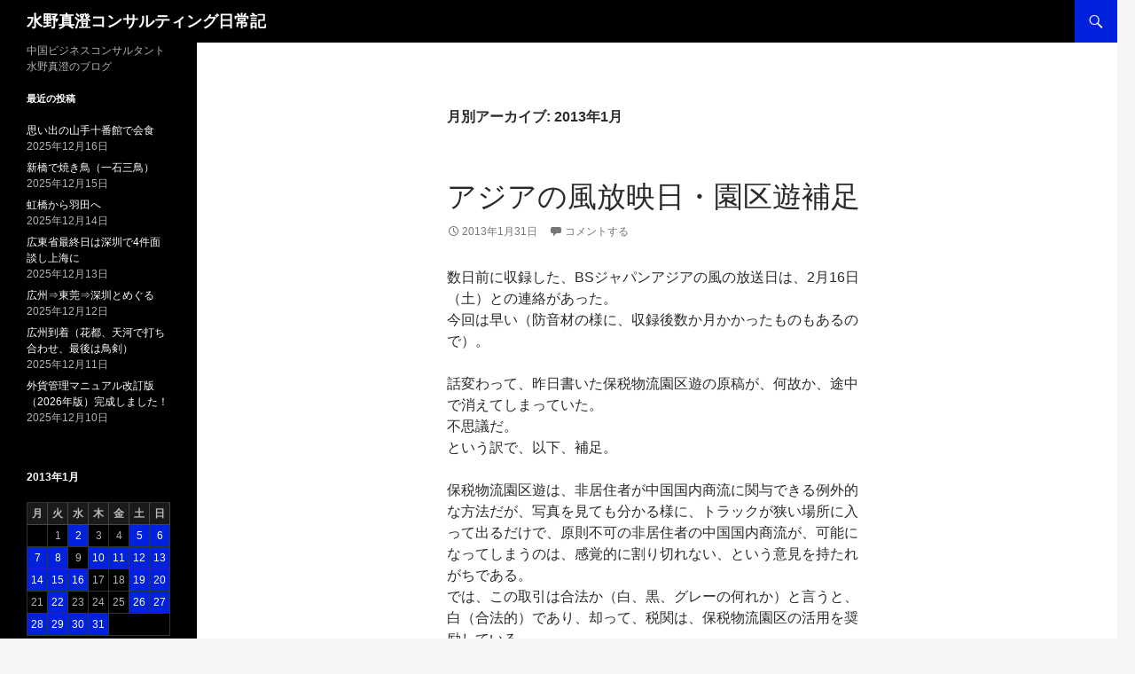

--- FILE ---
content_type: text/html; charset=UTF-8
request_url: https://mizuno.chasechina.jp/2013/01/
body_size: 94864
content:
<!DOCTYPE html>
<html  xmlns="http://www.w3.org/1999/xhtml" prefix="" lang="ja">
<head>
	<meta charset="UTF-8">
	<meta name="viewport" content="width=device-width, initial-scale=1.0">
	<title>1月 | 2013 | 水野真澄コンサルティング日常記</title>
	<link rel="profile" href="https://gmpg.org/xfn/11">
	<link rel="pingback" href="https://mizuno.chasechina.jp/wordpress/xmlrpc.php">
	


<meta name='robots' content='max-image-preview:large' />
	<style>img:is([sizes="auto" i], [sizes^="auto," i]) { contain-intrinsic-size: 3000px 1500px }</style>
	<link rel="alternate" type="application/rss+xml" title="水野真澄コンサルティング日常記 &raquo; フィード" href="https://mizuno.chasechina.jp/feed/" />
<link rel="alternate" type="application/rss+xml" title="水野真澄コンサルティング日常記 &raquo; コメントフィード" href="https://mizuno.chasechina.jp/comments/feed/" />
		<!-- This site uses the Google Analytics by MonsterInsights plugin v9.10.1 - Using Analytics tracking - https://www.monsterinsights.com/ -->
		<!-- Note: MonsterInsights is not currently configured on this site. The site owner needs to authenticate with Google Analytics in the MonsterInsights settings panel. -->
					<!-- No tracking code set -->
				<!-- / Google Analytics by MonsterInsights -->
		<script>
window._wpemojiSettings = {"baseUrl":"https:\/\/s.w.org\/images\/core\/emoji\/15.0.3\/72x72\/","ext":".png","svgUrl":"https:\/\/s.w.org\/images\/core\/emoji\/15.0.3\/svg\/","svgExt":".svg","source":{"concatemoji":"https:\/\/mizuno.chasechina.jp\/wordpress\/wp-includes\/js\/wp-emoji-release.min.js?ver=6.7.4"}};
/*! This file is auto-generated */
!function(i,n){var o,s,e;function c(e){try{var t={supportTests:e,timestamp:(new Date).valueOf()};sessionStorage.setItem(o,JSON.stringify(t))}catch(e){}}function p(e,t,n){e.clearRect(0,0,e.canvas.width,e.canvas.height),e.fillText(t,0,0);var t=new Uint32Array(e.getImageData(0,0,e.canvas.width,e.canvas.height).data),r=(e.clearRect(0,0,e.canvas.width,e.canvas.height),e.fillText(n,0,0),new Uint32Array(e.getImageData(0,0,e.canvas.width,e.canvas.height).data));return t.every(function(e,t){return e===r[t]})}function u(e,t,n){switch(t){case"flag":return n(e,"\ud83c\udff3\ufe0f\u200d\u26a7\ufe0f","\ud83c\udff3\ufe0f\u200b\u26a7\ufe0f")?!1:!n(e,"\ud83c\uddfa\ud83c\uddf3","\ud83c\uddfa\u200b\ud83c\uddf3")&&!n(e,"\ud83c\udff4\udb40\udc67\udb40\udc62\udb40\udc65\udb40\udc6e\udb40\udc67\udb40\udc7f","\ud83c\udff4\u200b\udb40\udc67\u200b\udb40\udc62\u200b\udb40\udc65\u200b\udb40\udc6e\u200b\udb40\udc67\u200b\udb40\udc7f");case"emoji":return!n(e,"\ud83d\udc26\u200d\u2b1b","\ud83d\udc26\u200b\u2b1b")}return!1}function f(e,t,n){var r="undefined"!=typeof WorkerGlobalScope&&self instanceof WorkerGlobalScope?new OffscreenCanvas(300,150):i.createElement("canvas"),a=r.getContext("2d",{willReadFrequently:!0}),o=(a.textBaseline="top",a.font="600 32px Arial",{});return e.forEach(function(e){o[e]=t(a,e,n)}),o}function t(e){var t=i.createElement("script");t.src=e,t.defer=!0,i.head.appendChild(t)}"undefined"!=typeof Promise&&(o="wpEmojiSettingsSupports",s=["flag","emoji"],n.supports={everything:!0,everythingExceptFlag:!0},e=new Promise(function(e){i.addEventListener("DOMContentLoaded",e,{once:!0})}),new Promise(function(t){var n=function(){try{var e=JSON.parse(sessionStorage.getItem(o));if("object"==typeof e&&"number"==typeof e.timestamp&&(new Date).valueOf()<e.timestamp+604800&&"object"==typeof e.supportTests)return e.supportTests}catch(e){}return null}();if(!n){if("undefined"!=typeof Worker&&"undefined"!=typeof OffscreenCanvas&&"undefined"!=typeof URL&&URL.createObjectURL&&"undefined"!=typeof Blob)try{var e="postMessage("+f.toString()+"("+[JSON.stringify(s),u.toString(),p.toString()].join(",")+"));",r=new Blob([e],{type:"text/javascript"}),a=new Worker(URL.createObjectURL(r),{name:"wpTestEmojiSupports"});return void(a.onmessage=function(e){c(n=e.data),a.terminate(),t(n)})}catch(e){}c(n=f(s,u,p))}t(n)}).then(function(e){for(var t in e)n.supports[t]=e[t],n.supports.everything=n.supports.everything&&n.supports[t],"flag"!==t&&(n.supports.everythingExceptFlag=n.supports.everythingExceptFlag&&n.supports[t]);n.supports.everythingExceptFlag=n.supports.everythingExceptFlag&&!n.supports.flag,n.DOMReady=!1,n.readyCallback=function(){n.DOMReady=!0}}).then(function(){return e}).then(function(){var e;n.supports.everything||(n.readyCallback(),(e=n.source||{}).concatemoji?t(e.concatemoji):e.wpemoji&&e.twemoji&&(t(e.twemoji),t(e.wpemoji)))}))}((window,document),window._wpemojiSettings);
</script>
<style id='wp-emoji-styles-inline-css'>

	img.wp-smiley, img.emoji {
		display: inline !important;
		border: none !important;
		box-shadow: none !important;
		height: 1em !important;
		width: 1em !important;
		margin: 0 0.07em !important;
		vertical-align: -0.1em !important;
		background: none !important;
		padding: 0 !important;
	}
</style>
<link rel='stylesheet' id='wp-block-library-css' href='https://mizuno.chasechina.jp/wordpress/wp-includes/css/dist/block-library/style.min.css?ver=6.7.4' media='all' />
<style id='wp-block-library-theme-inline-css'>
.wp-block-audio :where(figcaption){color:#555;font-size:13px;text-align:center}.is-dark-theme .wp-block-audio :where(figcaption){color:#ffffffa6}.wp-block-audio{margin:0 0 1em}.wp-block-code{border:1px solid #ccc;border-radius:4px;font-family:Menlo,Consolas,monaco,monospace;padding:.8em 1em}.wp-block-embed :where(figcaption){color:#555;font-size:13px;text-align:center}.is-dark-theme .wp-block-embed :where(figcaption){color:#ffffffa6}.wp-block-embed{margin:0 0 1em}.blocks-gallery-caption{color:#555;font-size:13px;text-align:center}.is-dark-theme .blocks-gallery-caption{color:#ffffffa6}:root :where(.wp-block-image figcaption){color:#555;font-size:13px;text-align:center}.is-dark-theme :root :where(.wp-block-image figcaption){color:#ffffffa6}.wp-block-image{margin:0 0 1em}.wp-block-pullquote{border-bottom:4px solid;border-top:4px solid;color:currentColor;margin-bottom:1.75em}.wp-block-pullquote cite,.wp-block-pullquote footer,.wp-block-pullquote__citation{color:currentColor;font-size:.8125em;font-style:normal;text-transform:uppercase}.wp-block-quote{border-left:.25em solid;margin:0 0 1.75em;padding-left:1em}.wp-block-quote cite,.wp-block-quote footer{color:currentColor;font-size:.8125em;font-style:normal;position:relative}.wp-block-quote:where(.has-text-align-right){border-left:none;border-right:.25em solid;padding-left:0;padding-right:1em}.wp-block-quote:where(.has-text-align-center){border:none;padding-left:0}.wp-block-quote.is-large,.wp-block-quote.is-style-large,.wp-block-quote:where(.is-style-plain){border:none}.wp-block-search .wp-block-search__label{font-weight:700}.wp-block-search__button{border:1px solid #ccc;padding:.375em .625em}:where(.wp-block-group.has-background){padding:1.25em 2.375em}.wp-block-separator.has-css-opacity{opacity:.4}.wp-block-separator{border:none;border-bottom:2px solid;margin-left:auto;margin-right:auto}.wp-block-separator.has-alpha-channel-opacity{opacity:1}.wp-block-separator:not(.is-style-wide):not(.is-style-dots){width:100px}.wp-block-separator.has-background:not(.is-style-dots){border-bottom:none;height:1px}.wp-block-separator.has-background:not(.is-style-wide):not(.is-style-dots){height:2px}.wp-block-table{margin:0 0 1em}.wp-block-table td,.wp-block-table th{word-break:normal}.wp-block-table :where(figcaption){color:#555;font-size:13px;text-align:center}.is-dark-theme .wp-block-table :where(figcaption){color:#ffffffa6}.wp-block-video :where(figcaption){color:#555;font-size:13px;text-align:center}.is-dark-theme .wp-block-video :where(figcaption){color:#ffffffa6}.wp-block-video{margin:0 0 1em}:root :where(.wp-block-template-part.has-background){margin-bottom:0;margin-top:0;padding:1.25em 2.375em}
</style>
<style id='classic-theme-styles-inline-css'>
/*! This file is auto-generated */
.wp-block-button__link{color:#fff;background-color:#32373c;border-radius:9999px;box-shadow:none;text-decoration:none;padding:calc(.667em + 2px) calc(1.333em + 2px);font-size:1.125em}.wp-block-file__button{background:#32373c;color:#fff;text-decoration:none}
</style>
<style id='global-styles-inline-css'>
:root{--wp--preset--aspect-ratio--square: 1;--wp--preset--aspect-ratio--4-3: 4/3;--wp--preset--aspect-ratio--3-4: 3/4;--wp--preset--aspect-ratio--3-2: 3/2;--wp--preset--aspect-ratio--2-3: 2/3;--wp--preset--aspect-ratio--16-9: 16/9;--wp--preset--aspect-ratio--9-16: 9/16;--wp--preset--color--black: #000;--wp--preset--color--cyan-bluish-gray: #abb8c3;--wp--preset--color--white: #fff;--wp--preset--color--pale-pink: #f78da7;--wp--preset--color--vivid-red: #cf2e2e;--wp--preset--color--luminous-vivid-orange: #ff6900;--wp--preset--color--luminous-vivid-amber: #fcb900;--wp--preset--color--light-green-cyan: #7bdcb5;--wp--preset--color--vivid-green-cyan: #00d084;--wp--preset--color--pale-cyan-blue: #8ed1fc;--wp--preset--color--vivid-cyan-blue: #0693e3;--wp--preset--color--vivid-purple: #9b51e0;--wp--preset--color--green: #24890d;--wp--preset--color--dark-gray: #2b2b2b;--wp--preset--color--medium-gray: #767676;--wp--preset--color--light-gray: #f5f5f5;--wp--preset--gradient--vivid-cyan-blue-to-vivid-purple: linear-gradient(135deg,rgba(6,147,227,1) 0%,rgb(155,81,224) 100%);--wp--preset--gradient--light-green-cyan-to-vivid-green-cyan: linear-gradient(135deg,rgb(122,220,180) 0%,rgb(0,208,130) 100%);--wp--preset--gradient--luminous-vivid-amber-to-luminous-vivid-orange: linear-gradient(135deg,rgba(252,185,0,1) 0%,rgba(255,105,0,1) 100%);--wp--preset--gradient--luminous-vivid-orange-to-vivid-red: linear-gradient(135deg,rgba(255,105,0,1) 0%,rgb(207,46,46) 100%);--wp--preset--gradient--very-light-gray-to-cyan-bluish-gray: linear-gradient(135deg,rgb(238,238,238) 0%,rgb(169,184,195) 100%);--wp--preset--gradient--cool-to-warm-spectrum: linear-gradient(135deg,rgb(74,234,220) 0%,rgb(151,120,209) 20%,rgb(207,42,186) 40%,rgb(238,44,130) 60%,rgb(251,105,98) 80%,rgb(254,248,76) 100%);--wp--preset--gradient--blush-light-purple: linear-gradient(135deg,rgb(255,206,236) 0%,rgb(152,150,240) 100%);--wp--preset--gradient--blush-bordeaux: linear-gradient(135deg,rgb(254,205,165) 0%,rgb(254,45,45) 50%,rgb(107,0,62) 100%);--wp--preset--gradient--luminous-dusk: linear-gradient(135deg,rgb(255,203,112) 0%,rgb(199,81,192) 50%,rgb(65,88,208) 100%);--wp--preset--gradient--pale-ocean: linear-gradient(135deg,rgb(255,245,203) 0%,rgb(182,227,212) 50%,rgb(51,167,181) 100%);--wp--preset--gradient--electric-grass: linear-gradient(135deg,rgb(202,248,128) 0%,rgb(113,206,126) 100%);--wp--preset--gradient--midnight: linear-gradient(135deg,rgb(2,3,129) 0%,rgb(40,116,252) 100%);--wp--preset--font-size--small: 13px;--wp--preset--font-size--medium: 20px;--wp--preset--font-size--large: 36px;--wp--preset--font-size--x-large: 42px;--wp--preset--spacing--20: 0.44rem;--wp--preset--spacing--30: 0.67rem;--wp--preset--spacing--40: 1rem;--wp--preset--spacing--50: 1.5rem;--wp--preset--spacing--60: 2.25rem;--wp--preset--spacing--70: 3.38rem;--wp--preset--spacing--80: 5.06rem;--wp--preset--shadow--natural: 6px 6px 9px rgba(0, 0, 0, 0.2);--wp--preset--shadow--deep: 12px 12px 50px rgba(0, 0, 0, 0.4);--wp--preset--shadow--sharp: 6px 6px 0px rgba(0, 0, 0, 0.2);--wp--preset--shadow--outlined: 6px 6px 0px -3px rgba(255, 255, 255, 1), 6px 6px rgba(0, 0, 0, 1);--wp--preset--shadow--crisp: 6px 6px 0px rgba(0, 0, 0, 1);}:where(.is-layout-flex){gap: 0.5em;}:where(.is-layout-grid){gap: 0.5em;}body .is-layout-flex{display: flex;}.is-layout-flex{flex-wrap: wrap;align-items: center;}.is-layout-flex > :is(*, div){margin: 0;}body .is-layout-grid{display: grid;}.is-layout-grid > :is(*, div){margin: 0;}:where(.wp-block-columns.is-layout-flex){gap: 2em;}:where(.wp-block-columns.is-layout-grid){gap: 2em;}:where(.wp-block-post-template.is-layout-flex){gap: 1.25em;}:where(.wp-block-post-template.is-layout-grid){gap: 1.25em;}.has-black-color{color: var(--wp--preset--color--black) !important;}.has-cyan-bluish-gray-color{color: var(--wp--preset--color--cyan-bluish-gray) !important;}.has-white-color{color: var(--wp--preset--color--white) !important;}.has-pale-pink-color{color: var(--wp--preset--color--pale-pink) !important;}.has-vivid-red-color{color: var(--wp--preset--color--vivid-red) !important;}.has-luminous-vivid-orange-color{color: var(--wp--preset--color--luminous-vivid-orange) !important;}.has-luminous-vivid-amber-color{color: var(--wp--preset--color--luminous-vivid-amber) !important;}.has-light-green-cyan-color{color: var(--wp--preset--color--light-green-cyan) !important;}.has-vivid-green-cyan-color{color: var(--wp--preset--color--vivid-green-cyan) !important;}.has-pale-cyan-blue-color{color: var(--wp--preset--color--pale-cyan-blue) !important;}.has-vivid-cyan-blue-color{color: var(--wp--preset--color--vivid-cyan-blue) !important;}.has-vivid-purple-color{color: var(--wp--preset--color--vivid-purple) !important;}.has-black-background-color{background-color: var(--wp--preset--color--black) !important;}.has-cyan-bluish-gray-background-color{background-color: var(--wp--preset--color--cyan-bluish-gray) !important;}.has-white-background-color{background-color: var(--wp--preset--color--white) !important;}.has-pale-pink-background-color{background-color: var(--wp--preset--color--pale-pink) !important;}.has-vivid-red-background-color{background-color: var(--wp--preset--color--vivid-red) !important;}.has-luminous-vivid-orange-background-color{background-color: var(--wp--preset--color--luminous-vivid-orange) !important;}.has-luminous-vivid-amber-background-color{background-color: var(--wp--preset--color--luminous-vivid-amber) !important;}.has-light-green-cyan-background-color{background-color: var(--wp--preset--color--light-green-cyan) !important;}.has-vivid-green-cyan-background-color{background-color: var(--wp--preset--color--vivid-green-cyan) !important;}.has-pale-cyan-blue-background-color{background-color: var(--wp--preset--color--pale-cyan-blue) !important;}.has-vivid-cyan-blue-background-color{background-color: var(--wp--preset--color--vivid-cyan-blue) !important;}.has-vivid-purple-background-color{background-color: var(--wp--preset--color--vivid-purple) !important;}.has-black-border-color{border-color: var(--wp--preset--color--black) !important;}.has-cyan-bluish-gray-border-color{border-color: var(--wp--preset--color--cyan-bluish-gray) !important;}.has-white-border-color{border-color: var(--wp--preset--color--white) !important;}.has-pale-pink-border-color{border-color: var(--wp--preset--color--pale-pink) !important;}.has-vivid-red-border-color{border-color: var(--wp--preset--color--vivid-red) !important;}.has-luminous-vivid-orange-border-color{border-color: var(--wp--preset--color--luminous-vivid-orange) !important;}.has-luminous-vivid-amber-border-color{border-color: var(--wp--preset--color--luminous-vivid-amber) !important;}.has-light-green-cyan-border-color{border-color: var(--wp--preset--color--light-green-cyan) !important;}.has-vivid-green-cyan-border-color{border-color: var(--wp--preset--color--vivid-green-cyan) !important;}.has-pale-cyan-blue-border-color{border-color: var(--wp--preset--color--pale-cyan-blue) !important;}.has-vivid-cyan-blue-border-color{border-color: var(--wp--preset--color--vivid-cyan-blue) !important;}.has-vivid-purple-border-color{border-color: var(--wp--preset--color--vivid-purple) !important;}.has-vivid-cyan-blue-to-vivid-purple-gradient-background{background: var(--wp--preset--gradient--vivid-cyan-blue-to-vivid-purple) !important;}.has-light-green-cyan-to-vivid-green-cyan-gradient-background{background: var(--wp--preset--gradient--light-green-cyan-to-vivid-green-cyan) !important;}.has-luminous-vivid-amber-to-luminous-vivid-orange-gradient-background{background: var(--wp--preset--gradient--luminous-vivid-amber-to-luminous-vivid-orange) !important;}.has-luminous-vivid-orange-to-vivid-red-gradient-background{background: var(--wp--preset--gradient--luminous-vivid-orange-to-vivid-red) !important;}.has-very-light-gray-to-cyan-bluish-gray-gradient-background{background: var(--wp--preset--gradient--very-light-gray-to-cyan-bluish-gray) !important;}.has-cool-to-warm-spectrum-gradient-background{background: var(--wp--preset--gradient--cool-to-warm-spectrum) !important;}.has-blush-light-purple-gradient-background{background: var(--wp--preset--gradient--blush-light-purple) !important;}.has-blush-bordeaux-gradient-background{background: var(--wp--preset--gradient--blush-bordeaux) !important;}.has-luminous-dusk-gradient-background{background: var(--wp--preset--gradient--luminous-dusk) !important;}.has-pale-ocean-gradient-background{background: var(--wp--preset--gradient--pale-ocean) !important;}.has-electric-grass-gradient-background{background: var(--wp--preset--gradient--electric-grass) !important;}.has-midnight-gradient-background{background: var(--wp--preset--gradient--midnight) !important;}.has-small-font-size{font-size: var(--wp--preset--font-size--small) !important;}.has-medium-font-size{font-size: var(--wp--preset--font-size--medium) !important;}.has-large-font-size{font-size: var(--wp--preset--font-size--large) !important;}.has-x-large-font-size{font-size: var(--wp--preset--font-size--x-large) !important;}
:where(.wp-block-post-template.is-layout-flex){gap: 1.25em;}:where(.wp-block-post-template.is-layout-grid){gap: 1.25em;}
:where(.wp-block-columns.is-layout-flex){gap: 2em;}:where(.wp-block-columns.is-layout-grid){gap: 2em;}
:root :where(.wp-block-pullquote){font-size: 1.5em;line-height: 1.6;}
</style>
<link rel='stylesheet' id='genericons-css' href='https://mizuno.chasechina.jp/wordpress/wp-content/themes/twentyfourteen/genericons/genericons.css?ver=20251101' media='all' />
<link rel='stylesheet' id='twentyfourteen-style-css' href='https://mizuno.chasechina.jp/wordpress/wp-content/themes/mizuno_blog/style.css?ver=20251202' media='all' />
<link rel='stylesheet' id='twentyfourteen-block-style-css' href='https://mizuno.chasechina.jp/wordpress/wp-content/themes/twentyfourteen/css/blocks.css?ver=20250715' media='all' />
<link rel='stylesheet' id='slb_core-css' href='https://mizuno.chasechina.jp/wordpress/wp-content/plugins/simple-lightbox/client/css/app.css?ver=2.9.4' media='all' />
<script src="https://mizuno.chasechina.jp/wordpress/wp-includes/js/jquery/jquery.min.js?ver=3.7.1" id="jquery-core-js"></script>
<script src="https://mizuno.chasechina.jp/wordpress/wp-includes/js/jquery/jquery-migrate.min.js?ver=3.4.1" id="jquery-migrate-js"></script>
<script src="https://mizuno.chasechina.jp/wordpress/wp-content/themes/twentyfourteen/js/functions.js?ver=20250729" id="twentyfourteen-script-js" defer data-wp-strategy="defer"></script>
<link rel="https://api.w.org/" href="https://mizuno.chasechina.jp/wp-json/" /><link rel="EditURI" type="application/rsd+xml" title="RSD" href="https://mizuno.chasechina.jp/wordpress/xmlrpc.php?rsd" />
<meta name="generator" content="WordPress 6.7.4" />
</head>

<body class="archive date wp-embed-responsive masthead-fixed list-view full-width">
<a class="screen-reader-text skip-link" href="#content">
	コンテンツへスキップ</a>
<div id="page" class="hfeed site">
		
	<header id="masthead" class="site-header">
		<div class="header-main">
							<h1 class="site-title"><a href="https://mizuno.chasechina.jp/" rel="home" >水野真澄コンサルティング日常記</a></h1>
			
			<div class="search-toggle">
				<a href="#search-container" class="screen-reader-text" aria-expanded="false" aria-controls="search-container">
					検索				</a>
			</div>

			<nav id="primary-navigation" class="site-navigation primary-navigation">
				<button class="menu-toggle">メインメニュー</button>
				<div id="primary-menu" class="nav-menu"></div>
			</nav>
		</div>

		<div id="search-container" class="search-box-wrapper hide">
			<div class="search-box">
				<form role="search" method="get" class="search-form" action="https://mizuno.chasechina.jp/">
				<label>
					<span class="screen-reader-text">検索:</span>
					<input type="search" class="search-field" placeholder="検索&hellip;" value="" name="s" />
				</label>
				<input type="submit" class="search-submit" value="検索" />
			</form>			</div>
		</div>
	</header><!-- #masthead -->

	<div id="main" class="site-main">

	<section id="primary" class="content-area">
		<div id="content" class="site-content" role="main">

			
			<header class="page-header">
				<h1 class="page-title">
					月別アーカイブ: 2013年1月				</h1>
			</header><!-- .page-header -->

				
<article id="post-1188" class="post-1188 post type-post status-publish format-standard hentry category-1">
	
	<header class="entry-header">
		<h1 class="entry-title"><a href="https://mizuno.chasechina.jp/2013/01/93821/" rel="bookmark">アジアの風放映日・園区遊補足</a></h1>
		<div class="entry-meta">
			<span class="entry-date"><a href="https://mizuno.chasechina.jp/2013/01/93821/" rel="bookmark"><time class="entry-date" datetime="2013-01-31T09:00:00+09:00">2013年1月31日</time></a></span> <span class="byline"><span class="author vcard"><a class="url fn n" href="https://mizuno.chasechina.jp/author/mizuno/" rel="author">mizuno</a></span></span>			<span class="comments-link"><a href="https://mizuno.chasechina.jp/2013/01/93821/#respond">コメントする</a></span>
						</div><!-- .entry-meta -->
	</header><!-- .entry-header -->

		<div class="entry-content">
		<div class="honbun">数日前に収録した、BSジャパンアジアの風の放送日は、2月16日（土）との連絡があった。<br />今回は早い（防音材の様に、収録後数か月かかったものもあるので）。</p>
<p>話変わって、昨日書いた保税物流園区遊の原稿が、何故か、途中で消えてしまっていた。<br />不思議だ。<br />という訳で、以下、補足。</p>
<p>保税物流園区遊は、非居住者が中国国内商流に関与できる例外的な方法だが、写真を見ても分かる様に、トラックが狭い場所に入って出るだけで、原則不可の非居住者の中国国内商流が、可能になってしまうのは、感覚的に割り切れない、という意見を持たれがちである。<br />では、この取引は合法か（白、黒、グレーの何れか）と言うと、白（合法的）であり、却って、税関は、保税物流園区の活用を奨励している。<br />何故かと言うと、香港、外国に輸出してから再輸入すると、輸出価格と再輸入価格を税関がマッチングする事ができず、アンダーバリューの管理がしにくいが、保税物流園区遊だと、入区価格と出区価格を管理できるので、この様な問題を回避できるためだ。<br />そのため、保税物流園区遊を行う場合、（価格を変える事はできるが）入区価格＞出区価格となるような価格設定は、原則として認められない。</p>
<p>では、保税物流園区の中で、非居住者が売買をする場合（複数の非居住者が所有権移転をする場合が有る）企業所得税は課税されないのか、というご質問を受ける事がある。<br />つまり、中国の保税物流園区遊で、日本企業Aが、100で引き取った貨物を120で売れば、20の売買益生じるが、これに対する課税は行われないのか、という点である。<br />この課税の有無は、PE（恒久的施設）認定の問題である。<br />日中租税条約第5条には、日本企業の中国内での、単純な商品の保管引き渡し（更に、そのための商品と保管、設備の使用）は、PE認定を受けない事が規定されている。<br />同じく第7条には、日本企業の事業所得は、中国にPEが無ければ課税されないという原則（PE無ければ課税なし）が定められているので、原則は、企業所得税課税を受けない事になる。<br />つまり、PE認定されれば売買益に対して課税されるが、PE認定を受けなければ、企業所得税課税は受けない事になる。<br />細かい注意点はあるのだが、長くなるので、ご興味がある方は、弊著<a href="http://chasechina.jp/cc/article.php?article=6635">中国におけるPE課税の理論と実務</a>を一読下さい。</p>
<p><br clear="all"/><br />一方、租税条約非締結国の企業が園区遊を行う場合、理論的には課税の懸念はあるのだが、実務上、少なくとも現時点では、課税された実例は聞いていない。<br />やはり、保税区・保税物流園区は、この様なオペレーションの誘致のために設置した施設であり、ここでPE認定をすれば、誰も使わなくなる。<br />この様な実情が、関係しているのであろうか。<br clear="all"/></div>
	</div><!-- .entry-content -->
	
	</article><!-- #post-1188 -->

<article id="post-1187" class="post-1187 post type-post status-publish format-standard hentry category-1">
	
	<header class="entry-header">
		<h1 class="entry-title"><a href="https://mizuno.chasechina.jp/2013/01/93761/" rel="bookmark">写真で解説・保税物流園区遊</a></h1>
		<div class="entry-meta">
			<span class="entry-date"><a href="https://mizuno.chasechina.jp/2013/01/93761/" rel="bookmark"><time class="entry-date" datetime="2013-01-30T09:00:00+09:00">2013年1月30日</time></a></span> <span class="byline"><span class="author vcard"><a class="url fn n" href="https://mizuno.chasechina.jp/author/mizuno/" rel="author">mizuno</a></span></span>			<span class="comments-link"><a href="https://mizuno.chasechina.jp/2013/01/93761/#respond">コメントする</a></span>
						</div><!-- .entry-meta -->
	</header><!-- .entry-header -->

		<div class="entry-content">
		<div class="honbun">
<table align="left" cellpadding="5" cellspacing="10">
<tr>
<td width="200" align="center">
<div><a href="https://mizuno.chasechina.jp/wordpress/wp-content/uploads/files_pic/93761_1.jpg" data-slb-active="1" data-slb-asset="1552848609" data-slb-internal="0" data-slb-group="1187"><img decoding="async" src="https://mizuno.chasechina.jp/wordpress/wp-content/uploads/93761_s_1.jpg" border="0" vspace="3"/></a></div>
<div><a href="https://mizuno.chasechina.jp/wordpress/wp-content/uploads/files_pic/93761b_1.jpg" data-slb-active="1" data-slb-asset="226902297" data-slb-internal="0" data-slb-group="1187"><img decoding="async" src="https://mizuno.chasechina.jp/wordpress/wp-content/uploads/93761b_s_1.jpg" border="0" vspace="3"/></a></div>
<div class="caption"/></td>
</tr>
</table>
<p>なくしたと思っていた、写真のメモリーディスクを偶然発見した。<br />2007～2008年頃の写真で、保税開発区などの写真もたくさん出てきたので、ちょっと、いくつかの事項を写真で解説してみようと考えた。<br />幾つかの事項とは、「保税物流園区遊とは」、「最近話題になっている上海自由貿易区構想とは」、「ボーダーを跨ぐ工業園区とはどうやって管理しているのか」、「保税開発区政策の方向性と、香港の関係」、「保税開発区内の関税・増値税はどう扱われるのか」、「10年以上前によく話題になった、保税区貿易会社とは」という内容。<br />先ずは、保税物流園区遊。<br />最初の保税物流園区（上海外高橋保税物流園区）が認可されたのが、2003年の事。<br />何故、この保税開発区ができたかという理由は、1990年代にさかのぼる。<br />最初の保税開発区である保税区が、過去の経緯から、増値税還付機能をはく奪されてしまったので、それを補完するためである。<br />中国内貨物を保税区に搬入しても、増値税還付が受けられない（一方、その次にできた輸出加工区以降の保税開発区は、増値税輸出還付機能を持っている）が、これは、1990年代に国家税務総局が出した文書（財税字[1995]92号）が根拠。<br />これがまったく改定されないので、保税区に、違う機能を持った保税開発区（増値税輸出還付機能を持つ保税開発区）を増設して、保税区の機能を補完しようという考えられた。<br />これが、保税物流園区だという事である。<br />そのため、保税物流園区は、狭い（どこも1平方キロ未満）、機能が限定されている（物流機能に限定）、保税区に隣接・内蔵されている、という特徴を持っている。<br />これは、2008年の厦門保税物流園区。<br />今はもっと整備されているのではないかと思うのだが（その後訪問していない）、ゲートに空地と申し訳程度の倉庫があるだけで、これを見ると、イメージがつかみやすいと思う。<br clear="all"/></p>
<table align="left" cellpadding="5" cellspacing="10">
<tr>
<td width="200" align="center">
<div><a href="https://mizuno.chasechina.jp/wordpress/wp-content/uploads/files_pic/93761_2.jpg" data-slb-active="1" data-slb-asset="615532034" data-slb-internal="0" data-slb-group="1187"><img decoding="async" src="https://mizuno.chasechina.jp/wordpress/wp-content/uploads/93761_s_2.jpg" border="0" vspace="3"/></a></div>
<div><a href="https://mizuno.chasechina.jp/wordpress/wp-content/uploads/files_pic/93761b_2.jpg" data-slb-active="1" data-slb-asset="743857463" data-slb-internal="0" data-slb-group="1187"><img decoding="async" src="https://mizuno.chasechina.jp/wordpress/wp-content/uploads/93761b_s_2.jpg" border="0" vspace="3"/></a></div>
<div class="caption"/></td>
</tr>
</table>
<p>保税物流園区は、「物流機能に特化」し、「増値税の輸出還付機能を持つ」という特徴により、当初から、香港代替機能が期待されていた。<br />これは何かというと、加工貿易製品を、一旦、香港に輸出し、再輸入するオペレーション（香港遊と呼ばれる）を、保税物流園区で行うというもの。<br />加工貿易貨物は、製品の輸出を前提に原材料を保税輸入している訳なので、製品は輸出が原則。<br />ただ、その製品を購入したい会社が中国内で有る場合、広東省では、製品をトラックに積んで香港に出て（輸出）、再度、中国本土に引き返す（輸入）オペレーションを行っていた。<br />ただ、広東省以外で同じことをやりたい場合、物流が不便（時間がかかる）なので、各地にこの様な機能を持った施設を作る事が検討され、保税物流園区の形で実現したという事。<br />加工貿易貨物ではなく、非保税貨物でこのオペレーションが行われる事があるが、これは、外国企業（非居住者）が中国内の商流に絡みたい、というニーズが主流。</p>
<p>この写真では、ゲートにトラックが入ってゆき、数時間中で停車すると出ていく。<br />何故停車するかというと、通関処理を行っているため。<br />ただ、この停車している状態の間に、所有権が、複数の外国企業間で移転している場合がある。<br />トラックが外に出ていくと、再輸入完了、という訳である。<br />因みに、保税物流園区に入区・出区する場合、入出境備案という、貨物の入出区報告が必要だが、これは、区内企業でないと対応できない。<br />よって、外国企業は倉庫会社を起用して、この作業を委託する。<br />また、区内で外国企業間で売買を行う時は、倉庫会社が所有権移転証明を発行する。<br />そんな訳で、この当時の厦門保税物園区には、まだ倉庫と呼べるような設備は無かったが、倉庫会社の登記はあって、ここがその手続をしていた筈である。<br clear="all"/></div>
	</div><!-- .entry-content -->
	
	</article><!-- #post-1187 -->

<article id="post-1186" class="post-1186 post type-post status-publish format-standard hentry category-1">
	
	<header class="entry-header">
		<h1 class="entry-title"><a href="https://mizuno.chasechina.jp/2013/01/93726/" rel="bookmark">TV収録・上海移動</a></h1>
		<div class="entry-meta">
			<span class="entry-date"><a href="https://mizuno.chasechina.jp/2013/01/93726/" rel="bookmark"><time class="entry-date" datetime="2013-01-29T09:00:00+09:00">2013年1月29日</time></a></span> <span class="byline"><span class="author vcard"><a class="url fn n" href="https://mizuno.chasechina.jp/author/mizuno/" rel="author">mizuno</a></span></span>			<span class="comments-link"><a href="https://mizuno.chasechina.jp/2013/01/93726/#respond">コメントする</a></span>
						</div><!-- .entry-meta -->
	</header><!-- .entry-header -->

		<div class="entry-content">
		<div class="honbun">本日は、香港時間14～15時までTV収録（BSジャパンアジアの風）。<br />その後、空港に移動して上海に。<br />アジアの風の出演依頼は、先週金曜日の夜だったので、準備時間が、営業日ベースでは1日しかなく、少々辛かった。<br />今までにアドバイスした商品を見ても、フライパン、包装用紙、防音設備、健康用具、野菜洗浄機、植物繊維を使用した樹脂など、多岐にわたっており、さすがに、各分野の専門家の意見徴収や、一般消費者のアンケートを行わないと、意見を出しにくい。<br />幸い、各業界の友人・知人が多い事く、すぐコメントを出してくれる事や、部下が迅速に動いてくれるので、大変助かっている。<br />また、古巣の丸紅が総合商社なので、幅広い分野の商品をカバーしているのも、参考意見を聴取する時に有りがたい。<br />そんなこんなで、出演が決まると、バタバタと準備をして収録、という感じになる。<br />さて、あと30分ちょっとで収録だ。<br clear="all"/></div>
	</div><!-- .entry-content -->
	
	</article><!-- #post-1186 -->

<article id="post-1185" class="post-1185 post type-post status-publish format-standard hentry category-1">
	
	<header class="entry-header">
		<h1 class="entry-title"><a href="https://mizuno.chasechina.jp/2013/01/93694/" rel="bookmark">久々の運動に悲鳴を上げる</a></h1>
		<div class="entry-meta">
			<span class="entry-date"><a href="https://mizuno.chasechina.jp/2013/01/93694/" rel="bookmark"><time class="entry-date" datetime="2013-01-28T09:00:00+09:00">2013年1月28日</time></a></span> <span class="byline"><span class="author vcard"><a class="url fn n" href="https://mizuno.chasechina.jp/author/mizuno/" rel="author">mizuno</a></span></span>			<span class="comments-link"><a href="https://mizuno.chasechina.jp/2013/01/93694/#respond">コメントする</a></span>
						</div><!-- .entry-meta -->
	</header><!-- .entry-header -->

		<div class="entry-content">
		<div class="honbun">移動続きで、10日間ほど運動ができていなかった。<br />リカバーすべく、土曜日に7Km走り、日曜日は20分軽く走った後にキックボクシングのレッスン。<br />久々に動いたので、ボクシングが始まった時点で、既にバテている。<br />おまけに、コーチが張り切って、ジャンピングハイキックや、ジャブ⇒バックスピンパンチ⇒ハイキックという様な、如何にも腰に負担がかかるコンビネーションを何度もやらせるので、終わった時には半死半生。<br />よろよろしながら帰宅する始末で、体力の衰えを実感してめげると共に、運動不足を反省する。<br clear="all"/></p>
<table align="left" cellpadding="5" cellspacing="10">
<tr>
<td width="200" align="center">
<div><a href="https://mizuno.chasechina.jp/wordpress/wp-content/uploads/files_pic/93694_2.jpg" data-slb-active="1" data-slb-asset="2013164145" data-slb-internal="0" data-slb-group="1185"><img decoding="async" src="https://mizuno.chasechina.jp/wordpress/wp-content/uploads/93694_s_2.jpg" border="0" vspace="3"/></a></div>
<div><a href="https://mizuno.chasechina.jp/wordpress/wp-content/uploads/files_pic/93694b_2.jpg" data-slb-active="1" data-slb-asset="1473836034" data-slb-internal="0" data-slb-group="1185"><img decoding="async" src="https://mizuno.chasechina.jp/wordpress/wp-content/uploads/93694b_s_2.jpg" border="0" vspace="3"/></a></div>
<div class="caption"/></td>
</tr>
</table>
<p>帰宅すると自炊。<br />土曜夜と月曜の昼・夜が外食。<br />火曜日に上海移動なので、余っている食材（野菜・牛肉・ひき肉）を使ってしまわねばと考え、「カレー」と「もやしひき肉炒め」を作る。<br />自慢するほどの出来栄えでもないが、自分で食べるだけなので問題なし。<br />あと残った食材は豆腐だけ。<br />火曜日の昼飯用に麻婆豆腐を作れば捌けるぞと、してやったりの気分になるが、「こんな小さな事でしたり顔になってはいかん」と思い直す。<br />自炊もやりだすと、深みにはまる。<br clear="all"/></div>
	</div><!-- .entry-content -->
	
	</article><!-- #post-1185 -->

<article id="post-1184" class="post-1184 post type-post status-publish format-standard hentry category-1">
	
	<header class="entry-header">
		<h1 class="entry-title"><a href="https://mizuno.chasechina.jp/2013/01/93649/" rel="bookmark">ヤクルト（北京語・広東語）</a></h1>
		<div class="entry-meta">
			<span class="entry-date"><a href="https://mizuno.chasechina.jp/2013/01/93649/" rel="bookmark"><time class="entry-date" datetime="2013-01-27T09:00:00+09:00">2013年1月27日</time></a></span> <span class="byline"><span class="author vcard"><a class="url fn n" href="https://mizuno.chasechina.jp/author/mizuno/" rel="author">mizuno</a></span></span>			<span class="comments-link"><a href="https://mizuno.chasechina.jp/2013/01/93649/#respond">コメントする</a></span>
						</div><!-- .entry-meta -->
	</header><!-- .entry-header -->

		<div class="entry-content">
		<div class="honbun">先日、香港の若者から、「前から不思議なのだけど、ヤクルト（香港では益力多）は、なんで上海に行くと養楽多なのでしょうか」と聞かれた。<br />彼は、毎日ヤクルトを飲む習慣で、上海出張時はコンビニで購入して飲むそうだが、最初は、名称が違うので、同一品かどうか確信が持てなかったそうだ。<br />そこで、「益力多は、元の日本語はヤクルトだ。益力多を広東語で読むとヤッレイト（音が似ている）が、北京語で読むと、イーリートーなので、全然音が似てないでしょ。だから、音が似ている養楽多（ヤンルートー）に、表記を変えているのだと思うよ」と解説した。<br />しかし、（名称の話はさておいて）彼の様にヤクルトという元の日本語名を知らない香港人が、益力多という現地名称は、当たり前の様に知っていて、出張先でも飲んでいる。<br />中国市場でのヤクルトの定着ぶりが分かる逸話である。</p>
<p>名称の話に戻るが、類似の話はたくさんある。<br />類似というか、広東語発音で決めた漢字が、そのまま中国本土や台湾で固定してしまった例だが。<br />僕が、1988年に台湾で語学研修している頃、ピザハットが必勝客だったり、マクドナルドが麦当労であったりする事が、不思議で仕方がなかった。<br />その後、香港出張した時に、必勝客を広東語で読むと、ピッシャハッとなり（北京語だとピーションカー）、麦当労を広東語で読むと、マックダンロー（北京語だと、マイダンラオ）であることを知り合点がいった。<br />広東語で発音してみると、原音（英語）によく似ている（少なくとも、日本語の翻訳よりは、原音に近い）。</p>
<p>やはり、当時の香港は英国領だった事もあり、欧米企業としては、香港を軸とした中華圏展開がやりやすかったのだろう。<br />1980年代、中国本土にマクドナルドは無かったので、福建省で研修している頃（1989年）、香港に行ってマクドナルドのハンバーガーを食べるのが楽しみだった。<br />バブルで同期入社の社員が派手な生活を送っている頃、僕は中国研修で、食べたいものも食べられず、香港出張時のマクドナルドや茶餐庁のワンタンメンで欣喜雀躍していた。<br />福州のホテル住まいだった僕は、日本から郵送してもらった蕎麦を、携帯用ラーメンポットで茹でて、洗面所の水道水で冷やして食べるのが楽しみの一つ、という生活を送っていたので、それももっともではあるが。<br />因みに、マクドナルド第一号店は、1990年の深センだった筈。<br />開店当初は、香港からの日帰りツアーのコースに、深センマクドナルドを入れる会社も有ったようだ。<br />中国が10億人のマーケットと言われながらも、全く実感が持てなかった頃。<br />今は昔という時代の話である。<br clear="all"/></div>
	</div><!-- .entry-content -->
	
	</article><!-- #post-1184 -->

<article id="post-1183" class="post-1183 post type-post status-publish format-standard hentry category-1">
	
	<header class="entry-header">
		<h1 class="entry-title"><a href="https://mizuno.chasechina.jp/2013/01/93636/" rel="bookmark">寿司飯おにぎり</a></h1>
		<div class="entry-meta">
			<span class="entry-date"><a href="https://mizuno.chasechina.jp/2013/01/93636/" rel="bookmark"><time class="entry-date" datetime="2013-01-27T09:00:00+09:00">2013年1月27日</time></a></span> <span class="byline"><span class="author vcard"><a class="url fn n" href="https://mizuno.chasechina.jp/author/mizuno/" rel="author">mizuno</a></span></span>			<span class="comments-link"><a href="https://mizuno.chasechina.jp/2013/01/93636/#respond">コメントする</a></span>
						</div><!-- .entry-meta -->
	</header><!-- .entry-header -->

		<div class="entry-content">
		<div class="honbun">
<table align="left" cellpadding="5" cellspacing="10">
<tr>
<td width="200" align="center">
<div><a href="https://mizuno.chasechina.jp/wordpress/wp-content/uploads/files_pic/93636_1.jpg" data-slb-active="1" data-slb-asset="1361933094" data-slb-internal="0" data-slb-group="1183"><img decoding="async" src="https://mizuno.chasechina.jp/wordpress/wp-content/uploads/93636_s_1.jpg" border="0" vspace="3"/></a></div>
<div class="caption"/></td>
</tr>
</table>
<p>一昨日の事、忙しくて昼食を取る時間がなかったので、外出帰りに、オフィスの近くのスーパーでおにぎりを2個買った。<br />外見は、非常にスタンダードなおにぎりだが、食べてみると寿司飯だ。<br />これは食べられない。<br />かろうでて1個食べたが。<br />醤油をつけたら食べられるのだろうか。<br />おにぎりが塩味、という日本人の既成概念をなくせば食べられるのかもしれないが、味覚が視覚を裏切るというのは、なかなか大変な事だと分かった。<br clear="all"/></div>
	</div><!-- .entry-content -->
	
	</article><!-- #post-1183 -->

<article id="post-1182" class="post-1182 post type-post status-publish format-standard hentry category-1">
	
	<header class="entry-header">
		<h1 class="entry-title"><a href="https://mizuno.chasechina.jp/2013/01/93603/" rel="bookmark">ドラえもん</a></h1>
		<div class="entry-meta">
			<span class="entry-date"><a href="https://mizuno.chasechina.jp/2013/01/93603/" rel="bookmark"><time class="entry-date" datetime="2013-01-26T09:00:00+09:00">2013年1月26日</time></a></span> <span class="byline"><span class="author vcard"><a class="url fn n" href="https://mizuno.chasechina.jp/author/mizuno/" rel="author">mizuno</a></span></span>			<span class="comments-link"><a href="https://mizuno.chasechina.jp/2013/01/93603/#respond">コメントする</a></span>
						</div><!-- .entry-meta -->
	</header><!-- .entry-header -->

		<div class="entry-content">
		<div class="honbun">水曜日に羽田のラウンジから更新したままになっていた。<br />夜9時に香港空港着。<br />木曜日は、朝一に香港で面談してから、広州日帰り出張（香港到着は夜10時半）。<br />金曜日は、終日香港で面談。<br />という3日間を過ごしていたので、ちょっとバテた。<br />勿論、前にも書いた通り、忙しさと精神的な安定は、ある程度のところまでは反比例するので（極限まで忙しいと、さすがにメンタルも余裕がなくなるが）、精神的にはのっている。<br />ただ、飛行機での移動が多いと、気圧の関係か体がだるくなるし、まだ雪が残る東京から香港に移動すると、気温は20度。この温度差は体に堪える。<br />移動が多い生活が始まったのは2006年頃からであるが、年齢的に、少々きつくなってきた。</p>
<p>話変わって、木曜日の香港⇒広州の直通電車の中。<br />香港の電車の中は、携帯の呼び出し音は大音量で、ひっきりなしに電話が鳴っている。更に、会話も大音声。<br />ともかくうるさくて、居眠りもできない状況だったのだが、最近、短い口笛の呼び出し音を、小さめの音で使ったり、車中では会話をしない、若しくは、小声で話す人で多くなってきた気がする。<br />良いことだが、何やら香港ではない様だ。</p>
<p>その中、ドラえもんのテーマソング（日本語）を呼び出し音に使っている人がいたようで、しばし、ほのぼのした歌が流れていた。<br />そうすると、座席の近くに座っていた、数名の子供達が、「ドラえもんだ！」と北京語や広東語で声を上げ、広東語でドラえもんの歌をずっと歌っている子供もいる。<br />つかの間車中がプチドラえもんワールドとなっていた。<br />ドラえもんの連載が開始されたのは、僕が小学校1年生の頃の筈。<br />親から買ってもらった小学1年生に連載が開始されたドラえもんを見て、「面白い漫画だな」と思ったけれど、外国を含めて、ここまで有名になるとは思わなかった。<br />こんな日常の出来事から、ドラえもんの認知度（特に海外）を再確認する。<br />連載開始が、自分が勉強を始めた頃（小学1年生）と重なっているので、なんとなく親近感を覚えると共に、その影響力に感服する。<br clear="all"/></div>
	</div><!-- .entry-content -->
	
	</article><!-- #post-1182 -->

<article id="post-1180" class="post-1180 post type-post status-publish format-standard hentry category-1">
	
	<header class="entry-header">
		<h1 class="entry-title"><a href="https://mizuno.chasechina.jp/2013/01/93411/" rel="bookmark">JETROの研修教材販売記念</a></h1>
		<div class="entry-meta">
			<span class="entry-date"><a href="https://mizuno.chasechina.jp/2013/01/93411/" rel="bookmark"><time class="entry-date" datetime="2013-01-22T09:00:00+09:00">2013年1月22日</time></a></span> <span class="byline"><span class="author vcard"><a class="url fn n" href="https://mizuno.chasechina.jp/author/mizuno/" rel="author">mizuno</a></span></span>			<span class="comments-link"><a href="https://mizuno.chasechina.jp/2013/01/93411/#respond">コメントする</a></span>
						</div><!-- .entry-meta -->
	</header><!-- .entry-header -->

		<div class="entry-content">
		<div class="honbun">ただ今日本。<br />3泊4日の出張だが、日曜夜着なので、実質的な活動日は2日しかなく、あたふたと仕事中。<br />本日は、企業研究会主催の外貨管理セミナー。</p>
<p>先日、3月1，4日に、東京でJETRO主催の講演会をする事を紹介したけれど、これは、<a href="http://chasechina.jp/cc/article.php?article=6691">JETROが発売開始した、中国貿易に関するEラーニング教材</a>のお披露目講演会。<br />子会社のチェイスチャイナが制作に協力している関係で、僕に依頼が有ったもの。<br />最初は、保税地域・加工貿易関連1回と、外貨管理1回の依頼であったが、参加希望者多いため、3回（1回追加）の依頼あり、昨日は、更に1回追加で4回となった。<br />1回2時間で、1日に2回、4日に2回の講演をする事となりそうだ。<br />しかし、JETROというのは、集客力があるものだと、改めて驚いた。<br clear="all"/></div>
	</div><!-- .entry-content -->
	
	</article><!-- #post-1180 -->

<article id="post-1179" class="post-1179 post type-post status-publish format-standard hentry category-1">
	
	<header class="entry-header">
		<h1 class="entry-title"><a href="https://mizuno.chasechina.jp/2013/01/93337/" rel="bookmark">本を書くと儲かるか</a></h1>
		<div class="entry-meta">
			<span class="entry-date"><a href="https://mizuno.chasechina.jp/2013/01/93337/" rel="bookmark"><time class="entry-date" datetime="2013-01-20T09:00:00+09:00">2013年1月20日</time></a></span> <span class="byline"><span class="author vcard"><a class="url fn n" href="https://mizuno.chasechina.jp/author/mizuno/" rel="author">mizuno</a></span></span>			<span class="comments-link"><a href="https://mizuno.chasechina.jp/2013/01/93337/#respond">コメントする</a></span>
						</div><!-- .entry-meta -->
	</header><!-- .entry-header -->

		<div class="entry-content">
		<div class="honbun">印税という言葉を聞くと、人はつい、東野圭吾や宮部みゆきの様な、ベストセラー作家のイメージを思い浮かべるので、本を出すと、さぞかし儲かるのではないかと思われがちだ。<br />ただ、実直なビジネス書においては、そんな事はない。<br />中国関係で知名度のある弁護士の方と雑談をしていた時、同氏が「今まで書いた本で、一番印税をもらったのは50万円」、という話をしていたが、これはあながち嘘でもなかろう。</p>
<p>本を書いた場合の印税は、10～15％程度。<br />15％の印税をもらえるのは、基本的には増刷の場合だ。<br />印税は、本の出版時点でもらえるので、出版社が初版部数を決めて出版すれば、極論すれば、1冊も売れなくてももらえる。<br />二度と執筆依頼が来なくなるだけだ。</p>
<p>ビジネス書というのは、3,000冊売れれば、「よく売れましたね」と言われる世界。<br />2000年代前半の中国進出ブームの時は、中国投資ガイドは初版3,000冊ほど出た。<br />価格を3,000～4,000円とすると、印税は100万円程度で、共著の場合は、これを執筆者で分けていくので、二人なら50万円という事になる。<br />執筆には時間と労力がかかるので、100万円という金額が、割に合うかと問われると微妙だが、専門家にとっての本は、金銭を超えた意味がある。<br />やはり、書店に本が並んでいる事が信用になるし、それを買って読んでいただいた方が、クライアントになって頂ける。<br />その意味で、講演会と出版（更には、連載）というのは、この仕事を続けていく限りにおいてはやめる事ができない。</p>
<p>僕は、今までに、改定版も1冊と数えれば、単独執筆の書籍は20冊、共著は4冊。<br />翻訳ものは2冊（韓国出版用と台湾・香港出版用）を出した。<br />一番売れたのは1.6万部程度出た、「中国ビジネス投資Q&amp;A」だが、これは改訂版を含めた、10年がかりの数字。<br />最近では、外貨管理、保税区域、加工貿易、PE課税など、テーマをかなり限定しているので、さすがにそれ程の冊数は出ないが、他に、これだけニッチなテーマで本を書く人はいないので、それなりに手堅く（景気に左右されず）出ている。<br />売れないビジネス書の中での健闘、という感じだが。<br />仕事の必要性と、何より僕が文章を書くのが好きなので、これからも執筆は続けていくのだが（半年以内に、あと3冊出版予定）、印税は、取材費の足し、という感じの位置付けである。<br />夢のない話で恐縮だが・・・<br clear="all"/></div>
	</div><!-- .entry-content -->
	
	</article><!-- #post-1179 -->

<article id="post-1178" class="post-1178 post type-post status-publish format-standard hentry category-1">
	
	<header class="entry-header">
		<h1 class="entry-title"><a href="https://mizuno.chasechina.jp/2013/01/93310/" rel="bookmark">飛び込みの店でカツカレー</a></h1>
		<div class="entry-meta">
			<span class="entry-date"><a href="https://mizuno.chasechina.jp/2013/01/93310/" rel="bookmark"><time class="entry-date" datetime="2013-01-19T09:00:00+09:00">2013年1月19日</time></a></span> <span class="byline"><span class="author vcard"><a class="url fn n" href="https://mizuno.chasechina.jp/author/mizuno/" rel="author">mizuno</a></span></span>			<span class="comments-link"><a href="https://mizuno.chasechina.jp/2013/01/93310/#respond">コメントする</a></span>
						</div><!-- .entry-meta -->
	</header><!-- .entry-header -->

		<div class="entry-content">
		<div class="honbun">
<table align="left" cellpadding="5" cellspacing="10">
<tr>
<td width="200" align="center">
<div><a href="https://mizuno.chasechina.jp/wordpress/wp-content/uploads/files_pic/93310_1.jpg" data-slb-active="1" data-slb-asset="63963392" data-slb-internal="0" data-slb-group="1178"><img decoding="async" src="https://mizuno.chasechina.jp/wordpress/wp-content/uploads/93310_s_1.jpg" border="0" vspace="3"/></a></div>
<div class="caption"/></td>
</tr>
</table>
<p>今回の上海滞在は3泊。<br />水、木が宴席だったが、金曜日は一人で会食。<br />どこに行こうか、会社を出てからしばし悩む。<br />取りあえず、仙霞路 x 安龍路付近に行こうと考え、会社から歩いていく。<br />歩きながら、上海の寒さにめげそうになる。<br />元々寒さが苦手だったところに、香港に長年住んだことで、完全に、南方仕様の体になってしまった。<br />歩いていると、前、横の窓ガラスがぼろぼろに割られている車があり、人がもめている。<br />どこの車かと思って見ると、中国国産車の様だ。<br />何事であろうか。</p>
<p>話はそれたが、上海の日本料理店は、変化が激しい。<br />すぐに店が閉店しては、そのあとに新しい店が開く。<br />一人だし、空いている店に入りたいと思い、開店早々と思しき店に飛び込みで入ってみる。<br />真面目そうな中国人が経営者の様だ。<br />茄子みそ炒め、餃子、ソーセージとジャガイモの炒め、カツカレー、生ビール1杯、日本酒熱燗2合で208元。<br />料理のサイズは小ぶりなので、一人で食べるにはちょうど良かったが、カツカレーは巨大だった。<br />目玉焼きが乗っているのが、僕としては嬉しい。<br />特に美味しい！という訳ではないが、店の人が真面目そうで、居心地は悪くない。<br />一人でのんびり時間を過ごすには良いかもしれない。<br clear="all"/></div>
	</div><!-- .entry-content -->
	
	</article><!-- #post-1178 -->
		<nav class="navigation paging-navigation">
		<h1 class="screen-reader-text">
			投稿ナビゲーション		</h1>
		<div class="pagination loop-pagination">
			<span aria-current="page" class="page-numbers current">1</span>
<a class="page-numbers" href="https://mizuno.chasechina.jp/2013/01/page/2/">2</a>
<a class="page-numbers" href="https://mizuno.chasechina.jp/2013/01/page/3/">3</a>
<a class="next page-numbers" href="https://mizuno.chasechina.jp/2013/01/page/2/">次へ &rarr;</a>		</div><!-- .pagination -->
	</nav><!-- .navigation -->
					</div><!-- #content -->
	</section><!-- #primary -->

<div id="secondary">
		<h2 class="site-description">中国ビジネスコンサルタント水野真澄のブログ</h2>
	
	
		<div id="primary-sidebar" class="primary-sidebar widget-area" role="complementary">
		
		<aside id="recent-posts-2" class="widget widget_recent_entries">
		<h1 class="widget-title">最近の投稿</h1><nav aria-label="最近の投稿">
		<ul>
											<li>
					<a href="https://mizuno.chasechina.jp/2025/12/%e6%80%9d%e3%81%84%e5%87%ba%e3%81%ae%e5%b1%b1%e6%89%8b%e5%8d%81%e7%95%aa%e9%a4%a8%e3%81%a7%e4%bc%9a%e9%a3%9f/">思い出の山手十番館で会食</a>
											<span class="post-date">2025年12月16日</span>
									</li>
											<li>
					<a href="https://mizuno.chasechina.jp/2025/12/%e6%96%b0%e6%a9%8b%e3%81%a7%e7%84%bc%e3%81%8d%e9%b3%a5%ef%bc%88%e4%b8%80%e7%9f%b3%e4%b8%89%e9%b3%a5%ef%bc%89/">新橋で焼き鳥（一石三鳥）</a>
											<span class="post-date">2025年12月15日</span>
									</li>
											<li>
					<a href="https://mizuno.chasechina.jp/2025/12/%e8%99%b9%e6%a9%8b%e3%81%8b%e3%82%89%e7%be%bd%e7%94%b0%e3%81%b8/">虹橋から羽田へ</a>
											<span class="post-date">2025年12月14日</span>
									</li>
											<li>
					<a href="https://mizuno.chasechina.jp/2025/12/%e5%ba%83%e6%9d%b1%e7%9c%81%e6%9c%80%e7%b5%82%e6%97%a5%e3%81%af%e6%b7%b1%e5%9c%b3%e3%81%a74%e4%bb%b6%e9%9d%a2%e8%ab%87%e3%81%97%e4%b8%8a%e6%b5%b7%e3%81%ab/">広東省最終日は深圳で4件面談し上海に</a>
											<span class="post-date">2025年12月13日</span>
									</li>
											<li>
					<a href="https://mizuno.chasechina.jp/2025/12/%e5%ba%83%e5%b7%9e%e2%87%92%e6%9d%b1%e8%8e%9e%e2%87%92%e6%b7%b1%e5%9c%b3%e3%81%a8%e3%82%81%e3%81%90%e3%82%8b/">広州⇒東莞⇒深圳とめぐる</a>
											<span class="post-date">2025年12月12日</span>
									</li>
											<li>
					<a href="https://mizuno.chasechina.jp/2025/12/%e5%ba%83%e5%b7%9e%e5%88%b0%e7%9d%80%ef%bc%88%e8%8a%b1%e9%83%bd%e3%80%81%e5%a4%a9%e6%b2%b3%e3%81%a7%e6%89%93%e3%81%a1%e5%90%88%e3%82%8f%e3%81%9b%e3%80%81%e6%9c%80%e5%be%8c%e3%81%af%e9%b3%a5%e5%89%a3/">広州到着（花都、天河で打ち合わせ、最後は鳥剣）</a>
											<span class="post-date">2025年12月11日</span>
									</li>
											<li>
					<a href="https://mizuno.chasechina.jp/2025/12/%e5%a4%96%e8%b2%a8%e7%ae%a1%e7%90%86%e3%83%9e%e3%83%8b%e3%83%a5%e3%82%a2%e3%83%ab%e6%94%b9%e8%a8%82%e7%89%88%ef%bc%882026%e5%b9%b4%e7%89%88%ef%bc%89%e5%ae%8c%e6%88%90%e3%81%97%e3%81%be%e3%81%97/">外貨管理マニュアル改訂版（2026年版）完成しました！</a>
											<span class="post-date">2025年12月10日</span>
									</li>
					</ul>

		</nav></aside><aside id="calendar-2" class="widget widget_calendar"><div id="calendar_wrap" class="calendar_wrap"><table id="wp-calendar" class="wp-calendar-table">
	<caption>2013年1月</caption>
	<thead>
	<tr>
		<th scope="col" title="月曜日">月</th>
		<th scope="col" title="火曜日">火</th>
		<th scope="col" title="水曜日">水</th>
		<th scope="col" title="木曜日">木</th>
		<th scope="col" title="金曜日">金</th>
		<th scope="col" title="土曜日">土</th>
		<th scope="col" title="日曜日">日</th>
	</tr>
	</thead>
	<tbody>
	<tr>
		<td colspan="1" class="pad">&nbsp;</td><td>1</td><td><a href="https://mizuno.chasechina.jp/2013/01/02/" aria-label="2013年1月2日 に投稿を公開">2</a></td><td>3</td><td>4</td><td><a href="https://mizuno.chasechina.jp/2013/01/05/" aria-label="2013年1月5日 に投稿を公開">5</a></td><td><a href="https://mizuno.chasechina.jp/2013/01/06/" aria-label="2013年1月6日 に投稿を公開">6</a></td>
	</tr>
	<tr>
		<td><a href="https://mizuno.chasechina.jp/2013/01/07/" aria-label="2013年1月7日 に投稿を公開">7</a></td><td><a href="https://mizuno.chasechina.jp/2013/01/08/" aria-label="2013年1月8日 に投稿を公開">8</a></td><td>9</td><td><a href="https://mizuno.chasechina.jp/2013/01/10/" aria-label="2013年1月10日 に投稿を公開">10</a></td><td><a href="https://mizuno.chasechina.jp/2013/01/11/" aria-label="2013年1月11日 に投稿を公開">11</a></td><td><a href="https://mizuno.chasechina.jp/2013/01/12/" aria-label="2013年1月12日 に投稿を公開">12</a></td><td><a href="https://mizuno.chasechina.jp/2013/01/13/" aria-label="2013年1月13日 に投稿を公開">13</a></td>
	</tr>
	<tr>
		<td><a href="https://mizuno.chasechina.jp/2013/01/14/" aria-label="2013年1月14日 に投稿を公開">14</a></td><td><a href="https://mizuno.chasechina.jp/2013/01/15/" aria-label="2013年1月15日 に投稿を公開">15</a></td><td><a href="https://mizuno.chasechina.jp/2013/01/16/" aria-label="2013年1月16日 に投稿を公開">16</a></td><td>17</td><td>18</td><td><a href="https://mizuno.chasechina.jp/2013/01/19/" aria-label="2013年1月19日 に投稿を公開">19</a></td><td><a href="https://mizuno.chasechina.jp/2013/01/20/" aria-label="2013年1月20日 に投稿を公開">20</a></td>
	</tr>
	<tr>
		<td>21</td><td><a href="https://mizuno.chasechina.jp/2013/01/22/" aria-label="2013年1月22日 に投稿を公開">22</a></td><td>23</td><td>24</td><td>25</td><td><a href="https://mizuno.chasechina.jp/2013/01/26/" aria-label="2013年1月26日 に投稿を公開">26</a></td><td><a href="https://mizuno.chasechina.jp/2013/01/27/" aria-label="2013年1月27日 に投稿を公開">27</a></td>
	</tr>
	<tr>
		<td><a href="https://mizuno.chasechina.jp/2013/01/28/" aria-label="2013年1月28日 に投稿を公開">28</a></td><td><a href="https://mizuno.chasechina.jp/2013/01/29/" aria-label="2013年1月29日 に投稿を公開">29</a></td><td><a href="https://mizuno.chasechina.jp/2013/01/30/" aria-label="2013年1月30日 に投稿を公開">30</a></td><td><a href="https://mizuno.chasechina.jp/2013/01/31/" aria-label="2013年1月31日 に投稿を公開">31</a></td>
		<td class="pad" colspan="3">&nbsp;</td>
	</tr>
	</tbody>
	</table><nav aria-label="前と次の月" class="wp-calendar-nav">
		<span class="wp-calendar-nav-prev"><a href="https://mizuno.chasechina.jp/2012/12/">&laquo; 12月</a></span>
		<span class="pad">&nbsp;</span>
		<span class="wp-calendar-nav-next"><a href="https://mizuno.chasechina.jp/2013/02/">2月 &raquo;</a></span>
	</nav></div></aside><aside id="archives-2" class="widget widget_archive"><h1 class="widget-title">アーカイブ</h1>		<label class="screen-reader-text" for="archives-dropdown-2">アーカイブ</label>
		<select id="archives-dropdown-2" name="archive-dropdown">
			
			<option value="">月を選択</option>
				<option value='https://mizuno.chasechina.jp/2025/12/'> 2025年12月 </option>
	<option value='https://mizuno.chasechina.jp/2025/11/'> 2025年11月 </option>
	<option value='https://mizuno.chasechina.jp/2025/10/'> 2025年10月 </option>
	<option value='https://mizuno.chasechina.jp/2025/09/'> 2025年9月 </option>
	<option value='https://mizuno.chasechina.jp/2025/08/'> 2025年8月 </option>
	<option value='https://mizuno.chasechina.jp/2025/07/'> 2025年7月 </option>
	<option value='https://mizuno.chasechina.jp/2025/06/'> 2025年6月 </option>
	<option value='https://mizuno.chasechina.jp/2025/05/'> 2025年5月 </option>
	<option value='https://mizuno.chasechina.jp/2025/04/'> 2025年4月 </option>
	<option value='https://mizuno.chasechina.jp/2025/03/'> 2025年3月 </option>
	<option value='https://mizuno.chasechina.jp/2025/02/'> 2025年2月 </option>
	<option value='https://mizuno.chasechina.jp/2025/01/'> 2025年1月 </option>
	<option value='https://mizuno.chasechina.jp/2024/12/'> 2024年12月 </option>
	<option value='https://mizuno.chasechina.jp/2024/11/'> 2024年11月 </option>
	<option value='https://mizuno.chasechina.jp/2024/10/'> 2024年10月 </option>
	<option value='https://mizuno.chasechina.jp/2024/09/'> 2024年9月 </option>
	<option value='https://mizuno.chasechina.jp/2024/08/'> 2024年8月 </option>
	<option value='https://mizuno.chasechina.jp/2024/07/'> 2024年7月 </option>
	<option value='https://mizuno.chasechina.jp/2024/06/'> 2024年6月 </option>
	<option value='https://mizuno.chasechina.jp/2024/05/'> 2024年5月 </option>
	<option value='https://mizuno.chasechina.jp/2024/04/'> 2024年4月 </option>
	<option value='https://mizuno.chasechina.jp/2024/03/'> 2024年3月 </option>
	<option value='https://mizuno.chasechina.jp/2024/02/'> 2024年2月 </option>
	<option value='https://mizuno.chasechina.jp/2024/01/'> 2024年1月 </option>
	<option value='https://mizuno.chasechina.jp/2023/12/'> 2023年12月 </option>
	<option value='https://mizuno.chasechina.jp/2023/11/'> 2023年11月 </option>
	<option value='https://mizuno.chasechina.jp/2023/10/'> 2023年10月 </option>
	<option value='https://mizuno.chasechina.jp/2023/09/'> 2023年9月 </option>
	<option value='https://mizuno.chasechina.jp/2023/08/'> 2023年8月 </option>
	<option value='https://mizuno.chasechina.jp/2023/07/'> 2023年7月 </option>
	<option value='https://mizuno.chasechina.jp/2023/06/'> 2023年6月 </option>
	<option value='https://mizuno.chasechina.jp/2023/05/'> 2023年5月 </option>
	<option value='https://mizuno.chasechina.jp/2023/04/'> 2023年4月 </option>
	<option value='https://mizuno.chasechina.jp/2023/03/'> 2023年3月 </option>
	<option value='https://mizuno.chasechina.jp/2023/02/'> 2023年2月 </option>
	<option value='https://mizuno.chasechina.jp/2023/01/'> 2023年1月 </option>
	<option value='https://mizuno.chasechina.jp/2022/12/'> 2022年12月 </option>
	<option value='https://mizuno.chasechina.jp/2022/11/'> 2022年11月 </option>
	<option value='https://mizuno.chasechina.jp/2022/10/'> 2022年10月 </option>
	<option value='https://mizuno.chasechina.jp/2022/09/'> 2022年9月 </option>
	<option value='https://mizuno.chasechina.jp/2022/08/'> 2022年8月 </option>
	<option value='https://mizuno.chasechina.jp/2022/07/'> 2022年7月 </option>
	<option value='https://mizuno.chasechina.jp/2022/06/'> 2022年6月 </option>
	<option value='https://mizuno.chasechina.jp/2022/05/'> 2022年5月 </option>
	<option value='https://mizuno.chasechina.jp/2022/04/'> 2022年4月 </option>
	<option value='https://mizuno.chasechina.jp/2022/03/'> 2022年3月 </option>
	<option value='https://mizuno.chasechina.jp/2022/02/'> 2022年2月 </option>
	<option value='https://mizuno.chasechina.jp/2022/01/'> 2022年1月 </option>
	<option value='https://mizuno.chasechina.jp/2021/12/'> 2021年12月 </option>
	<option value='https://mizuno.chasechina.jp/2021/11/'> 2021年11月 </option>
	<option value='https://mizuno.chasechina.jp/2021/10/'> 2021年10月 </option>
	<option value='https://mizuno.chasechina.jp/2021/09/'> 2021年9月 </option>
	<option value='https://mizuno.chasechina.jp/2021/08/'> 2021年8月 </option>
	<option value='https://mizuno.chasechina.jp/2021/07/'> 2021年7月 </option>
	<option value='https://mizuno.chasechina.jp/2021/06/'> 2021年6月 </option>
	<option value='https://mizuno.chasechina.jp/2021/05/'> 2021年5月 </option>
	<option value='https://mizuno.chasechina.jp/2021/04/'> 2021年4月 </option>
	<option value='https://mizuno.chasechina.jp/2021/03/'> 2021年3月 </option>
	<option value='https://mizuno.chasechina.jp/2021/02/'> 2021年2月 </option>
	<option value='https://mizuno.chasechina.jp/2021/01/'> 2021年1月 </option>
	<option value='https://mizuno.chasechina.jp/2020/12/'> 2020年12月 </option>
	<option value='https://mizuno.chasechina.jp/2020/11/'> 2020年11月 </option>
	<option value='https://mizuno.chasechina.jp/2020/10/'> 2020年10月 </option>
	<option value='https://mizuno.chasechina.jp/2020/09/'> 2020年9月 </option>
	<option value='https://mizuno.chasechina.jp/2020/08/'> 2020年8月 </option>
	<option value='https://mizuno.chasechina.jp/2020/07/'> 2020年7月 </option>
	<option value='https://mizuno.chasechina.jp/2020/06/'> 2020年6月 </option>
	<option value='https://mizuno.chasechina.jp/2020/05/'> 2020年5月 </option>
	<option value='https://mizuno.chasechina.jp/2020/04/'> 2020年4月 </option>
	<option value='https://mizuno.chasechina.jp/2020/03/'> 2020年3月 </option>
	<option value='https://mizuno.chasechina.jp/2020/02/'> 2020年2月 </option>
	<option value='https://mizuno.chasechina.jp/2020/01/'> 2020年1月 </option>
	<option value='https://mizuno.chasechina.jp/2019/12/'> 2019年12月 </option>
	<option value='https://mizuno.chasechina.jp/2019/11/'> 2019年11月 </option>
	<option value='https://mizuno.chasechina.jp/2019/10/'> 2019年10月 </option>
	<option value='https://mizuno.chasechina.jp/2019/09/'> 2019年9月 </option>
	<option value='https://mizuno.chasechina.jp/2019/08/'> 2019年8月 </option>
	<option value='https://mizuno.chasechina.jp/2019/07/'> 2019年7月 </option>
	<option value='https://mizuno.chasechina.jp/2019/06/'> 2019年6月 </option>
	<option value='https://mizuno.chasechina.jp/2019/05/'> 2019年5月 </option>
	<option value='https://mizuno.chasechina.jp/2019/04/'> 2019年4月 </option>
	<option value='https://mizuno.chasechina.jp/2019/03/'> 2019年3月 </option>
	<option value='https://mizuno.chasechina.jp/2019/02/'> 2019年2月 </option>
	<option value='https://mizuno.chasechina.jp/2019/01/'> 2019年1月 </option>
	<option value='https://mizuno.chasechina.jp/2018/12/'> 2018年12月 </option>
	<option value='https://mizuno.chasechina.jp/2018/11/'> 2018年11月 </option>
	<option value='https://mizuno.chasechina.jp/2018/10/'> 2018年10月 </option>
	<option value='https://mizuno.chasechina.jp/2018/09/'> 2018年9月 </option>
	<option value='https://mizuno.chasechina.jp/2018/08/'> 2018年8月 </option>
	<option value='https://mizuno.chasechina.jp/2018/07/'> 2018年7月 </option>
	<option value='https://mizuno.chasechina.jp/2018/06/'> 2018年6月 </option>
	<option value='https://mizuno.chasechina.jp/2018/05/'> 2018年5月 </option>
	<option value='https://mizuno.chasechina.jp/2018/04/'> 2018年4月 </option>
	<option value='https://mizuno.chasechina.jp/2018/03/'> 2018年3月 </option>
	<option value='https://mizuno.chasechina.jp/2018/02/'> 2018年2月 </option>
	<option value='https://mizuno.chasechina.jp/2018/01/'> 2018年1月 </option>
	<option value='https://mizuno.chasechina.jp/2017/12/'> 2017年12月 </option>
	<option value='https://mizuno.chasechina.jp/2017/11/'> 2017年11月 </option>
	<option value='https://mizuno.chasechina.jp/2017/10/'> 2017年10月 </option>
	<option value='https://mizuno.chasechina.jp/2017/09/'> 2017年9月 </option>
	<option value='https://mizuno.chasechina.jp/2017/08/'> 2017年8月 </option>
	<option value='https://mizuno.chasechina.jp/2017/07/'> 2017年7月 </option>
	<option value='https://mizuno.chasechina.jp/2017/06/'> 2017年6月 </option>
	<option value='https://mizuno.chasechina.jp/2017/05/'> 2017年5月 </option>
	<option value='https://mizuno.chasechina.jp/2017/04/'> 2017年4月 </option>
	<option value='https://mizuno.chasechina.jp/2017/03/'> 2017年3月 </option>
	<option value='https://mizuno.chasechina.jp/2017/02/'> 2017年2月 </option>
	<option value='https://mizuno.chasechina.jp/2017/01/'> 2017年1月 </option>
	<option value='https://mizuno.chasechina.jp/2016/12/'> 2016年12月 </option>
	<option value='https://mizuno.chasechina.jp/2016/11/'> 2016年11月 </option>
	<option value='https://mizuno.chasechina.jp/2016/10/'> 2016年10月 </option>
	<option value='https://mizuno.chasechina.jp/2016/09/'> 2016年9月 </option>
	<option value='https://mizuno.chasechina.jp/2016/08/'> 2016年8月 </option>
	<option value='https://mizuno.chasechina.jp/2016/07/'> 2016年7月 </option>
	<option value='https://mizuno.chasechina.jp/2016/06/'> 2016年6月 </option>
	<option value='https://mizuno.chasechina.jp/2016/05/'> 2016年5月 </option>
	<option value='https://mizuno.chasechina.jp/2016/04/'> 2016年4月 </option>
	<option value='https://mizuno.chasechina.jp/2016/03/'> 2016年3月 </option>
	<option value='https://mizuno.chasechina.jp/2016/02/'> 2016年2月 </option>
	<option value='https://mizuno.chasechina.jp/2016/01/'> 2016年1月 </option>
	<option value='https://mizuno.chasechina.jp/2015/12/'> 2015年12月 </option>
	<option value='https://mizuno.chasechina.jp/2015/11/'> 2015年11月 </option>
	<option value='https://mizuno.chasechina.jp/2015/10/'> 2015年10月 </option>
	<option value='https://mizuno.chasechina.jp/2015/09/'> 2015年9月 </option>
	<option value='https://mizuno.chasechina.jp/2015/08/'> 2015年8月 </option>
	<option value='https://mizuno.chasechina.jp/2015/07/'> 2015年7月 </option>
	<option value='https://mizuno.chasechina.jp/2015/06/'> 2015年6月 </option>
	<option value='https://mizuno.chasechina.jp/2015/05/'> 2015年5月 </option>
	<option value='https://mizuno.chasechina.jp/2015/04/'> 2015年4月 </option>
	<option value='https://mizuno.chasechina.jp/2015/03/'> 2015年3月 </option>
	<option value='https://mizuno.chasechina.jp/2015/02/'> 2015年2月 </option>
	<option value='https://mizuno.chasechina.jp/2015/01/'> 2015年1月 </option>
	<option value='https://mizuno.chasechina.jp/2014/12/'> 2014年12月 </option>
	<option value='https://mizuno.chasechina.jp/2014/11/'> 2014年11月 </option>
	<option value='https://mizuno.chasechina.jp/2014/10/'> 2014年10月 </option>
	<option value='https://mizuno.chasechina.jp/2014/09/'> 2014年9月 </option>
	<option value='https://mizuno.chasechina.jp/2014/08/'> 2014年8月 </option>
	<option value='https://mizuno.chasechina.jp/2014/07/'> 2014年7月 </option>
	<option value='https://mizuno.chasechina.jp/2014/06/'> 2014年6月 </option>
	<option value='https://mizuno.chasechina.jp/2014/05/'> 2014年5月 </option>
	<option value='https://mizuno.chasechina.jp/2014/04/'> 2014年4月 </option>
	<option value='https://mizuno.chasechina.jp/2014/03/'> 2014年3月 </option>
	<option value='https://mizuno.chasechina.jp/2014/02/'> 2014年2月 </option>
	<option value='https://mizuno.chasechina.jp/2014/01/'> 2014年1月 </option>
	<option value='https://mizuno.chasechina.jp/2013/12/'> 2013年12月 </option>
	<option value='https://mizuno.chasechina.jp/2013/11/'> 2013年11月 </option>
	<option value='https://mizuno.chasechina.jp/2013/10/'> 2013年10月 </option>
	<option value='https://mizuno.chasechina.jp/2013/09/'> 2013年9月 </option>
	<option value='https://mizuno.chasechina.jp/2013/08/'> 2013年8月 </option>
	<option value='https://mizuno.chasechina.jp/2013/07/'> 2013年7月 </option>
	<option value='https://mizuno.chasechina.jp/2013/06/'> 2013年6月 </option>
	<option value='https://mizuno.chasechina.jp/2013/05/'> 2013年5月 </option>
	<option value='https://mizuno.chasechina.jp/2013/04/'> 2013年4月 </option>
	<option value='https://mizuno.chasechina.jp/2013/03/'> 2013年3月 </option>
	<option value='https://mizuno.chasechina.jp/2013/02/'> 2013年2月 </option>
	<option value='https://mizuno.chasechina.jp/2013/01/' selected='selected'> 2013年1月 </option>
	<option value='https://mizuno.chasechina.jp/2012/12/'> 2012年12月 </option>
	<option value='https://mizuno.chasechina.jp/2012/11/'> 2012年11月 </option>
	<option value='https://mizuno.chasechina.jp/2012/10/'> 2012年10月 </option>
	<option value='https://mizuno.chasechina.jp/2012/09/'> 2012年9月 </option>
	<option value='https://mizuno.chasechina.jp/2012/08/'> 2012年8月 </option>
	<option value='https://mizuno.chasechina.jp/2012/07/'> 2012年7月 </option>
	<option value='https://mizuno.chasechina.jp/2012/06/'> 2012年6月 </option>
	<option value='https://mizuno.chasechina.jp/2012/05/'> 2012年5月 </option>
	<option value='https://mizuno.chasechina.jp/2012/04/'> 2012年4月 </option>
	<option value='https://mizuno.chasechina.jp/2012/03/'> 2012年3月 </option>
	<option value='https://mizuno.chasechina.jp/2012/02/'> 2012年2月 </option>
	<option value='https://mizuno.chasechina.jp/2012/01/'> 2012年1月 </option>
	<option value='https://mizuno.chasechina.jp/2011/12/'> 2011年12月 </option>
	<option value='https://mizuno.chasechina.jp/2011/11/'> 2011年11月 </option>
	<option value='https://mizuno.chasechina.jp/2011/10/'> 2011年10月 </option>
	<option value='https://mizuno.chasechina.jp/2011/09/'> 2011年9月 </option>
	<option value='https://mizuno.chasechina.jp/2011/08/'> 2011年8月 </option>
	<option value='https://mizuno.chasechina.jp/2011/07/'> 2011年7月 </option>
	<option value='https://mizuno.chasechina.jp/2011/06/'> 2011年6月 </option>
	<option value='https://mizuno.chasechina.jp/2011/05/'> 2011年5月 </option>
	<option value='https://mizuno.chasechina.jp/2011/04/'> 2011年4月 </option>
	<option value='https://mizuno.chasechina.jp/2011/03/'> 2011年3月 </option>
	<option value='https://mizuno.chasechina.jp/2011/02/'> 2011年2月 </option>
	<option value='https://mizuno.chasechina.jp/2011/01/'> 2011年1月 </option>
	<option value='https://mizuno.chasechina.jp/2010/12/'> 2010年12月 </option>
	<option value='https://mizuno.chasechina.jp/2010/11/'> 2010年11月 </option>
	<option value='https://mizuno.chasechina.jp/2010/10/'> 2010年10月 </option>
	<option value='https://mizuno.chasechina.jp/2010/09/'> 2010年9月 </option>
	<option value='https://mizuno.chasechina.jp/2010/08/'> 2010年8月 </option>
	<option value='https://mizuno.chasechina.jp/2010/07/'> 2010年7月 </option>
	<option value='https://mizuno.chasechina.jp/2010/06/'> 2010年6月 </option>
	<option value='https://mizuno.chasechina.jp/2010/05/'> 2010年5月 </option>
	<option value='https://mizuno.chasechina.jp/2010/04/'> 2010年4月 </option>
	<option value='https://mizuno.chasechina.jp/2010/03/'> 2010年3月 </option>
	<option value='https://mizuno.chasechina.jp/2010/02/'> 2010年2月 </option>
	<option value='https://mizuno.chasechina.jp/2010/01/'> 2010年1月 </option>
	<option value='https://mizuno.chasechina.jp/2009/12/'> 2009年12月 </option>
	<option value='https://mizuno.chasechina.jp/2009/11/'> 2009年11月 </option>
	<option value='https://mizuno.chasechina.jp/2009/10/'> 2009年10月 </option>
	<option value='https://mizuno.chasechina.jp/2009/09/'> 2009年9月 </option>
	<option value='https://mizuno.chasechina.jp/2009/08/'> 2009年8月 </option>
	<option value='https://mizuno.chasechina.jp/2009/07/'> 2009年7月 </option>
	<option value='https://mizuno.chasechina.jp/2009/06/'> 2009年6月 </option>
	<option value='https://mizuno.chasechina.jp/2009/05/'> 2009年5月 </option>
	<option value='https://mizuno.chasechina.jp/2009/04/'> 2009年4月 </option>
	<option value='https://mizuno.chasechina.jp/2009/03/'> 2009年3月 </option>
	<option value='https://mizuno.chasechina.jp/2009/02/'> 2009年2月 </option>
	<option value='https://mizuno.chasechina.jp/2009/01/'> 2009年1月 </option>
	<option value='https://mizuno.chasechina.jp/2008/12/'> 2008年12月 </option>
	<option value='https://mizuno.chasechina.jp/2008/11/'> 2008年11月 </option>
	<option value='https://mizuno.chasechina.jp/2008/10/'> 2008年10月 </option>
	<option value='https://mizuno.chasechina.jp/2008/09/'> 2008年9月 </option>
	<option value='https://mizuno.chasechina.jp/2008/08/'> 2008年8月 </option>
	<option value='https://mizuno.chasechina.jp/2008/07/'> 2008年7月 </option>
	<option value='https://mizuno.chasechina.jp/2008/06/'> 2008年6月 </option>
	<option value='https://mizuno.chasechina.jp/2008/05/'> 2008年5月 </option>
	<option value='https://mizuno.chasechina.jp/2008/04/'> 2008年4月 </option>
	<option value='https://mizuno.chasechina.jp/2008/03/'> 2008年3月 </option>
	<option value='https://mizuno.chasechina.jp/2008/02/'> 2008年2月 </option>
	<option value='https://mizuno.chasechina.jp/2008/01/'> 2008年1月 </option>
	<option value='https://mizuno.chasechina.jp/2007/12/'> 2007年12月 </option>
	<option value='https://mizuno.chasechina.jp/2007/11/'> 2007年11月 </option>
	<option value='https://mizuno.chasechina.jp/2007/10/'> 2007年10月 </option>
	<option value='https://mizuno.chasechina.jp/2007/09/'> 2007年9月 </option>
	<option value='https://mizuno.chasechina.jp/2007/08/'> 2007年8月 </option>
	<option value='https://mizuno.chasechina.jp/2007/07/'> 2007年7月 </option>
	<option value='https://mizuno.chasechina.jp/2007/06/'> 2007年6月 </option>
	<option value='https://mizuno.chasechina.jp/2007/05/'> 2007年5月 </option>
	<option value='https://mizuno.chasechina.jp/2007/04/'> 2007年4月 </option>
	<option value='https://mizuno.chasechina.jp/2007/03/'> 2007年3月 </option>
	<option value='https://mizuno.chasechina.jp/2007/02/'> 2007年2月 </option>
	<option value='https://mizuno.chasechina.jp/2007/01/'> 2007年1月 </option>
	<option value='https://mizuno.chasechina.jp/2006/10/'> 2006年10月 </option>
	<option value='https://mizuno.chasechina.jp/2006/09/'> 2006年9月 </option>
	<option value='https://mizuno.chasechina.jp/2006/08/'> 2006年8月 </option>
	<option value='https://mizuno.chasechina.jp/2006/07/'> 2006年7月 </option>
	<option value='https://mizuno.chasechina.jp/2006/06/'> 2006年6月 </option>
	<option value='https://mizuno.chasechina.jp/2006/05/'> 2006年5月 </option>
	<option value='https://mizuno.chasechina.jp/2006/04/'> 2006年4月 </option>
	<option value='https://mizuno.chasechina.jp/2006/03/'> 2006年3月 </option>
	<option value='https://mizuno.chasechina.jp/2006/02/'> 2006年2月 </option>
	<option value='https://mizuno.chasechina.jp/2006/01/'> 2006年1月 </option>
	<option value='https://mizuno.chasechina.jp/2005/12/'> 2005年12月 </option>
	<option value='https://mizuno.chasechina.jp/2005/11/'> 2005年11月 </option>
	<option value='https://mizuno.chasechina.jp/2005/10/'> 2005年10月 </option>
	<option value='https://mizuno.chasechina.jp/2005/09/'> 2005年9月 </option>
	<option value='https://mizuno.chasechina.jp/2005/08/'> 2005年8月 </option>
	<option value='https://mizuno.chasechina.jp/2005/07/'> 2005年7月 </option>
	<option value='https://mizuno.chasechina.jp/2005/06/'> 2005年6月 </option>
	<option value='https://mizuno.chasechina.jp/2005/05/'> 2005年5月 </option>
	<option value='https://mizuno.chasechina.jp/2005/04/'> 2005年4月 </option>
	<option value='https://mizuno.chasechina.jp/2005/03/'> 2005年3月 </option>
	<option value='https://mizuno.chasechina.jp/2005/02/'> 2005年2月 </option>
	<option value='https://mizuno.chasechina.jp/2005/01/'> 2005年1月 </option>
	<option value='https://mizuno.chasechina.jp/2004/12/'> 2004年12月 </option>
	<option value='https://mizuno.chasechina.jp/2004/11/'> 2004年11月 </option>

		</select>

			<script>
(function() {
	var dropdown = document.getElementById( "archives-dropdown-2" );
	function onSelectChange() {
		if ( dropdown.options[ dropdown.selectedIndex ].value !== '' ) {
			document.location.href = this.options[ this.selectedIndex ].value;
		}
	}
	dropdown.onchange = onSelectChange;
})();
</script>
</aside><aside id="text-2" class="widget widget_text"><h1 class="widget-title">プロフィール</h1>			<div class="textwidget"><a href="https://mizuno.chasechina.jp/wordpress/wp-content/uploads/files_pic/mizuno.jpg"><img src="https://mizuno.chasechina.jp/wordpress/wp-content/uploads/files_pic/mizuno_s.jpg" width="180" border="0"></a></div><br>
				水野真澄<br><br>Mizuno Consultancy Holdings Ltd代表取締役社長<br><br>1963年生まれ。1987年早稲田大学政治経済学部卒業、同年丸紅入社。<br>本社財務部・経理部、丸紅香港華南有限公司、丸紅のコンサルティング子会社（M&C）の代表取締役社長を経て、2008年8月末に丸紅退職。現職に至る。<br>広州市シンクタンクメンバー（投資促進中心）、肇慶市顧問、香港貿易発展局アドヴァイザー、横浜市アドヴァイザー（IDEC）。2009年上海総合保税区（現自由貿易試験区）の優秀パートナーに選出（濾総保管[2010] 52号）<br>
テレビ出演歴<br>
NHK　経済最前線（2002年11月〜2003年6月）<br>
BSジャパン　アジアの風（2012年6月〜2014年6月）<br>
新聞・雑誌連載歴<br>
NNA　中国ビジネス講座（2002年1月〜）<br>
日本経済新聞　ビジネスの流儀（2015年10月〜2017年10月）<br>
フジサンケイビジネスアイ　チャイナウォッチング（2005年12月〜2008年2月）<br>
 時事通信　水野真澄の目からうろこ（2005年〜2018年5月）<br>
三井住友銀行会報　（2009年12月〜2014年11月）<br>
チャイナコンシェルジュ（2002年10月〜2016年11月）<br>
その他<br>
<br>Mizuno Consultancy Holdings（香港）は、傘下に以下の組織を有する。<br>・水野商務諮詢（上海）有限公司<br>・水野商務諮詢（広州）有限公司<br>・Mizuno Consultancy Holdings 日本駐在員事務所<br>・株式会社チェイスチャイナ<br>・水野財務諮詢（上海）有限公司<br>・深圳市水野企業管理諮詢有限公司<br>・水野コンサルティング・ベトナム<br><br><b>コンサルティングのお問い合わせ</b><br><b>info@mizuno-ch.com</b><br><br>水野真澄へのメッセージ<br>mizuno0901@gmail.com<br><br><a href=https://www.mizuno-ch.com>Mizuno Consultancy HldのHP</a><br><br>著書：<br>＜ビジネス書＞<br>● 中国・増値税の制度と実務（キョーハンブックス）<br>● 中国ビジネス担当者マニュアルステップワンー組織・貿易・外貨・国際課税編（キョーハンブックス）<br>●　中国ビジネス担当者マニュアルステップワン２ー会計・税務編<br>● 中国におけるPE課税の理論と実務（チェイス・チャイナ）<br>● 変わる！加工貿易の新マニュアル（エヌ・エヌ・エー）<br>● 中国・外貨管理マニュアルQ&A（エヌ・エヌ・エー）<br>● 新・中国ビジネス投資Q&A（キョーハンブックス）<br>● 中国保税開発区・倉庫活用実践マニュアル（エヌ・エヌ・エー）<br>● 管理者のための中国加工貿易マニュアル（エヌ・エヌ・エー）<br>● 中国ビジネス組織変更・撤退完全マニュアル（明日香出版）<br>● 中国ビジネス・投資Ｑ＆Ａ改訂新版（キョーハンブックス）<br>● 新・初めての中国ビジネス（エヌ・エヌ・エー）<br>● 中国ビジネス最新ガイド（エヌ・エヌ・エー）<br>● 中国ビジネス・会計・税務用語集（キョーハンブックス）<br>● 中国貿易・流通の開放とビジネス制度改革（エヌ・エヌ・エー）<br>● 初めての中国ビジネス（エヌ・エヌ・エー）<br><br>＜一般書＞<br>●　知りたくなくても知っておかなきゃならない中国人のルール（明日香出版）<br>● 中国ビジネスコンサルタントができるまで（キョーハンブックス）<br><br>＜共著＞<br>● シンガポールと香港のことがマンガで3時間で分る本（明日香出版）<br>● 中国ビジネス・会計税務用語集改定版（キョーハンブックス）<br>● 中国華南香港進出マニュアル（日本貿易振興会）<br>● 中国投資ビジネスガイドブック（エヌ・エヌ・エー）<br>● 日中貿易必携（日本国際貿易促進協会）<br><br>＜翻訳＞<br>● 中国人のルール（韓国語版）<br>● 初めての中国ビジネス（中国語版）（エヌ・エヌ・エー）<br><br>＜連載＞<br>●日本経済新聞（ビジネスの流儀）<br>●時事通信（水野真澄の目からウロコ）<br>●NNA（中国ビジネス講座）<br>●コンシェルジュ（実務Q&A）<br><br>＜DVD＞<br>●<a href="http://chasechina.jp/item" target="_blank">１日で分かる非居住者課税強化とPE認定</a><br>● ゼロからはじめる中国ビジネス進出成功講座（NS総研）<br><br>＜Mizuno Consultancy Group＞<br>Mizuno Consultancy Holdings Ltdの子会社、株式会社チェイスチャイナ<br><a href=http://chasechina.jp/>中国・ベトナム・日本ビジネス情報・制度解説</a><br><br><br><br>＜資本提携パートナー＞<br>NAC Global co.,Ltd<br><a href=http://www.nacglobal.net>香港・中国情報</a></div>
		</aside><aside id="meta-2" class="widget widget_meta"><h1 class="widget-title">メタ情報</h1><nav aria-label="メタ情報">
		<ul>
						<li><a href="https://mizuno.chasechina.jp/wordpress/wp-login.php">ログイン</a></li>
			<li><a href="https://mizuno.chasechina.jp/feed/">投稿フィード</a></li>
			<li><a href="https://mizuno.chasechina.jp/comments/feed/">コメントフィード</a></li>

			<li><a href="https://ja.wordpress.org/">WordPress.org</a></li>
		</ul>

		</nav></aside>	</div><!-- #primary-sidebar -->
	</div><!-- #secondary -->

		</div><!-- #main -->

		<footer id="colophon" class="site-footer">

			
			<div class="site-info">
												<a href="https://ja.wordpress.org/" class="imprint">
					Proudly powered by WordPress				</a>
			</div><!-- .site-info -->
		</footer><!-- #colophon -->
	</div><!-- #page -->

	


<script src="https://mizuno.chasechina.jp/wordpress/wp-content/plugins/simple-lightbox/client/js/prod/lib.core.js?ver=2.9.4" id="slb_core-js"></script>
<script src="https://mizuno.chasechina.jp/wordpress/wp-content/plugins/simple-lightbox/client/js/prod/lib.view.js?ver=2.9.4" id="slb_view-js"></script>
<script src="https://mizuno.chasechina.jp/wordpress/wp-content/plugins/simple-lightbox/themes/baseline/js/prod/client.js?ver=2.9.4" id="slb-asset-slb_baseline-base-js"></script>
<script src="https://mizuno.chasechina.jp/wordpress/wp-content/plugins/simple-lightbox/themes/default/js/prod/client.js?ver=2.9.4" id="slb-asset-slb_default-base-js"></script>
<script src="https://mizuno.chasechina.jp/wordpress/wp-content/plugins/simple-lightbox/template-tags/item/js/prod/tag.item.js?ver=2.9.4" id="slb-asset-item-base-js"></script>
<script src="https://mizuno.chasechina.jp/wordpress/wp-content/plugins/simple-lightbox/template-tags/ui/js/prod/tag.ui.js?ver=2.9.4" id="slb-asset-ui-base-js"></script>
<script src="https://mizuno.chasechina.jp/wordpress/wp-content/plugins/simple-lightbox/content-handlers/image/js/prod/handler.image.js?ver=2.9.4" id="slb-asset-image-base-js"></script>
<script type="text/javascript" id="slb_footer">/* <![CDATA[ */if ( !!window.jQuery ) {(function($){$(document).ready(function(){if ( !!window.SLB && SLB.has_child('View.init') ) { SLB.View.init({"ui_autofit":true,"ui_animate":true,"slideshow_autostart":true,"slideshow_duration":"6","group_loop":true,"ui_overlay_opacity":"0.8","ui_title_default":false,"theme_default":"slb_default","ui_labels":{"loading":"Loading","close":"Close","nav_next":"Next","nav_prev":"Previous","slideshow_start":"Start slideshow","slideshow_stop":"Stop slideshow","group_status":"Item %current% of %total%"}}); }
if ( !!window.SLB && SLB.has_child('View.assets') ) { {$.extend(SLB.View.assets, {"1552848609":{"id":null,"type":"image","internal":true,"source":"https:\/\/mizuno.chasechina.jp\/wordpress\/wp-content\/uploads\/files_pic\/93761_1.jpg"},"226902297":{"id":null,"type":"image","internal":true,"source":"https:\/\/mizuno.chasechina.jp\/wordpress\/wp-content\/uploads\/files_pic\/93761b_1.jpg"},"615532034":{"id":null,"type":"image","internal":true,"source":"https:\/\/mizuno.chasechina.jp\/wordpress\/wp-content\/uploads\/files_pic\/93761_2.jpg"},"743857463":{"id":null,"type":"image","internal":true,"source":"https:\/\/mizuno.chasechina.jp\/wordpress\/wp-content\/uploads\/files_pic\/93761b_2.jpg"},"2013164145":{"id":null,"type":"image","internal":true,"source":"https:\/\/mizuno.chasechina.jp\/wordpress\/wp-content\/uploads\/files_pic\/93694_2.jpg"},"1473836034":{"id":null,"type":"image","internal":true,"source":"https:\/\/mizuno.chasechina.jp\/wordpress\/wp-content\/uploads\/files_pic\/93694b_2.jpg"},"1361933094":{"id":null,"type":"image","internal":true,"source":"https:\/\/mizuno.chasechina.jp\/wordpress\/wp-content\/uploads\/files_pic\/93636_1.jpg"},"63963392":{"id":null,"type":"image","internal":true,"source":"https:\/\/mizuno.chasechina.jp\/wordpress\/wp-content\/uploads\/files_pic\/93310_1.jpg"}});} }
/* THM */
if ( !!window.SLB && SLB.has_child('View.extend_theme') ) { SLB.View.extend_theme('slb_baseline',{"name":"\u30d9\u30fc\u30b9\u30e9\u30a4\u30f3","parent":"","styles":[{"handle":"base","uri":"https:\/\/mizuno.chasechina.jp\/wordpress\/wp-content\/plugins\/simple-lightbox\/themes\/baseline\/css\/style.css","deps":[]}],"layout_raw":"<div class=\"slb_container\"><div class=\"slb_content\">{{item.content}}<div class=\"slb_nav\"><span class=\"slb_prev\">{{ui.nav_prev}}<\/span><span class=\"slb_next\">{{ui.nav_next}}<\/span><\/div><div class=\"slb_controls\"><span class=\"slb_close\">{{ui.close}}<\/span><span class=\"slb_slideshow\">{{ui.slideshow_control}}<\/span><\/div><div class=\"slb_loading\">{{ui.loading}}<\/div><\/div><div class=\"slb_details\"><div class=\"inner\"><div class=\"slb_data\"><div class=\"slb_data_content\"><span class=\"slb_data_title\">{{item.title}}<\/span><span class=\"slb_group_status\">{{ui.group_status}}<\/span><div class=\"slb_data_desc\">{{item.description}}<\/div><\/div><\/div><div class=\"slb_nav\"><span class=\"slb_prev\">{{ui.nav_prev}}<\/span><span class=\"slb_next\">{{ui.nav_next}}<\/span><\/div><\/div><\/div><\/div>"}); }if ( !!window.SLB && SLB.has_child('View.extend_theme') ) { SLB.View.extend_theme('slb_default',{"name":"\u30c7\u30d5\u30a9\u30eb\u30c8 (\u30e9\u30a4\u30c8)","parent":"slb_baseline","styles":[{"handle":"base","uri":"https:\/\/mizuno.chasechina.jp\/wordpress\/wp-content\/plugins\/simple-lightbox\/themes\/default\/css\/style.css","deps":[]}]}); }})})(jQuery);}/* ]]> */</script>
<script type="text/javascript" id="slb_context">/* <![CDATA[ */if ( !!window.jQuery ) {(function($){$(document).ready(function(){if ( !!window.SLB ) { {$.extend(SLB, {"context":["public","user_guest"]});} }})})(jQuery);}/* ]]> */</script>
</body>
</html>
